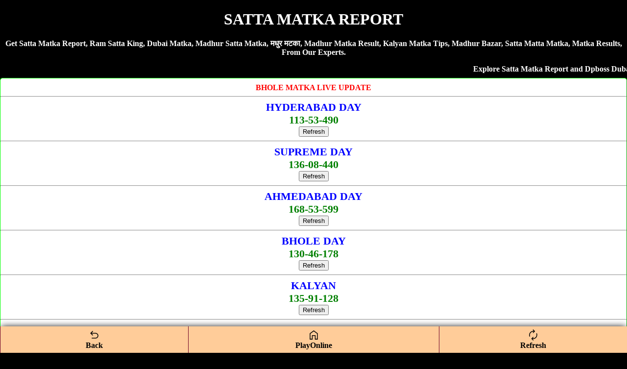

--- FILE ---
content_type: text/html; charset=UTF-8
request_url: https://ramsattaking.com/sattamatkareport/
body_size: 10438
content:
<!DOCTYPE html>
<html lang="en">
<head>
<title>SATTA MATKA REPORT SATTA MATKA MADHUR MATKA DPBOSS SATTA KING Ram Satta King</title>
<meta name="description" content="Get Fastest satta matka report, Ram Satta King, Satta Matka, Dubai Matka, Madhur Matka , Madhur Bazar, Madhur Day, Satta Batta, Satta Matta Matka Tips.
" />
<meta http-equiv="Content-Type" content="text/html; charset=utf-8" />
<meta name="viewport" content="width=device-width" />
<meta name="google" content="notranslate">
<meta http-equiv="Content-Language" content="en">
<link rel="canonical" href="https://ramsattaking.com/sattamatkareport/" />
<meta name="robots" content="index, follow" />
<meta name="googlebot" content="index, follow" />
<meta name="bingbot" content="index, follow" />
<meta name="theme-color" content="#fff">
<style>
body{background-color:#000;color:#fff;font-weight:700;font-family:Georgia,serif;text-align:center;margin:auto}.back{background-color:#795548;color:#fff}.new1{background-color:#f5fffa;color:#000;font-weight:700;font-size:large;text-decoration:none;border-width:2px;border-color:red;border-style:inset;text-align:center;padding:5px}.new1 a{color:blue}.new{background-color:#f5fffa;color:#000;font-weight:700;font-size:25px;text-decoration:none;border-width:2px;border-color:red;border-style:inset;text-align:center;padding:5px}.new a{color:blue}.CHARTP{background-color:#fff;color:red;border-width:1px;border-color:red;border-style:groove;margin-top:5px;margin-bottom:5px;padding-top:10px;padding-bottom:10px;border-radius:5px}.CHARTP a{color:blue;text-decoration:none}.CHARTS{background-color:#fff;color:red;border-width:1px;border-color:lime;border-style:groove;margin-top:5px;margin-bottom:5px;padding-top:10px;padding-bottom:10px;border-radius:5px}.CHARTS a{color:red;text-decoration:none}.myOtherTable1{width:auto;background-color:#fff;border-collapse:collapse;color:#000;font-size:0;border-color:#000;border-style:inset;border-radius:10px;text-align:center;font-weight:700;font-style:bold;font-family:times new roman;font-size:large}.myOtherTable1 th{color:green;font-variant:small-caps;border-bottom:1px solid green;height:15px}.myOtherTable1 td{font-family:Georgia,Garamond,serif;border-bottom:1px solid #555;height:15px;font-style:bold}.CHART{border:1px;background-color:#fff;color:#000;font-weight:700;font-style:solid;border-style:groove;padding:5px;margin-top:5px;margin-bottom:5px;font-size:large;text-shadow:1px 1px gold;border-radius:10px}.CHART a{color:green;text-decoration:none}.footer{background-color:#ff0;color:#000;font-size:large;border-width:3px;border-color:blue;border-style:inset;font-weight:700;margin-top:5px;margin-bottom:5px;font-style:italic;padding-top:5px;padding-bottom:5px;padding-left:5px;padding-right:5px;text-shadow:1px 1px #fff}.result{background-color:#fff;color:#000;font-weight:700;font-size:large;text-shadow:1px 1px #bcbcbd}.result a{color:red;text-decoration:none}.HEADLINES{background-color:red;color:#fff;font-weight:700;font-style:italic;font-size:large;text-decoration:NONE;text-shadow:1px 1px blue}.ti{background-color:#a9264f;color:#fff;font-size:large;border-width:3px;border-style:inset;border-color:lime;font-weight:700;margin-top:3px;margin-bottom:3px;font-style:italic;padding-top:3px;padding-bottom:3px;padding-left:3px;padding-right:3px}.resultgame{background-color:skyblue;color:darkred;font-weight:700;font-size:large;text-shadow:1px 1px #bcbcbd}.resultgame a{color:red;text-decoration:none}.RESULTS{background-color:#fff;color:#f44336;border-width:1px;border-color:#9e9e9e;border-style:groove;font-weight:inherit;margin-top:5px;margin-bottom:5px;padding-top:10px;padding-bottom:10px;border-radius:5px}
.fixed-footer{padding:0;display:flex;position:fixed;bottom:0;left:0;width:100%;box-shadow:0 -2px 13px -3px #000}
.fixed-footer a{text-decoration:none; background-color:#fc9;display:flex;justify-content:center;align-items:center;color:#000;border-left:1px solid #6f0026;transition:all .3s;flex-direction:column;padding:5px 0 6px}
.fixed-footer a:hover{color:#000;background-color:#fc9;text-shadow:1px 1px 2px #333}
body{color:#fff; text-align:center;}
a{text-decoration:none;}
table {border-collapse: collapse; width: 100%; border:5px;}
.white {background-color: white; padding: 10px;}
.cyan {background-color: pink; padding: 10px;}
.green {background-color: green; padding: 10px;}
.yellow {background-color: yellow; padding: 10px; }
.pink {background-color: #ff14934a; padding: 10px;}
.button{ border: 2px solid #333; background-color: purple; color: #fff; padding: 3px 7px; border-radius: 8px 0; box-shadow: 0px 0px 1px #000000d6; font-size: 15px; margin: 2px 0 -1px; display: block; transition: all .3s; text-shadow: 1px 1px 2px #222; margin-top: 5px; font-weight:800;}

</style></head>
<body>
<h1>SATTA MATKA REPORT</h1>	
<p>Get Satta Matka Report, Ram Satta King, Dubai Matka, Madhur Satta Matka, मधुर मटका, Madhur Matka Result, Kalyan Matka Tips, Madhur Bazar, Satta Matta Matka, Matka Results, From Our Experts.</p>
<marquee>Explore Satta Matka Report and Dpboss Dubai Matka for the best Satta Matka, Ram Satta King, Dubai Matka, Madhur Matka, Madhur Bazar, Kalyan Matka, Matka Result, Satta, Matka experience. Get accurate results, live updates, and expert tips.</marquee>

<div class="CHARTS">

BHOLE MATKA LIVE UPDATE<br>  <hr>  <span style="font-size:22px; color:blue">HYDERABAD DAY</span><br>  <span style="font-size:22px; color:green">113-53-490 </span><br><button onclick="window.location.reload()">Refresh</button>  <hr>  <span style="font-size:22px; color:blue">SUPREME DAY</span><br>  <span style="font-size:22px; color:green">136-08-440 </span><br><button onclick="window.location.reload()">Refresh</button>  <hr>  <span style="font-size:22px; color:blue">AHMEDABAD DAY</span><br>  <span style="font-size:22px; color:green">168-53-599 </span><br><button onclick="window.location.reload()">Refresh</button>  <hr>  <span style="font-size:22px; color:blue">BHOLE DAY</span><br>  <span style="font-size:22px; color:green">130-46-178 </span><br><button onclick="window.location.reload()">Refresh</button>  <hr>  <span style="font-size:22px; color:blue">KALYAN</span><br>  <span style="font-size:22px; color:green">135-91-128 </span><br><button onclick="window.location.reload()">Refresh</button>  <hr>  <span style="font-size:22px; color:blue">BAJRANG DAY</span><br>  <span style="font-size:22px; color:green">680-46-367 </span><br><button onclick="window.location.reload()">Refresh</button>  <hr>  <span style="font-size:22px; color:blue">KASHMIR DAY</span><br>  <span style="font-size:22px; color:green">135-96-123 </span><br><button onclick="window.location.reload()">Refresh</button>  <hr>  <span style="font-size:22px; color:blue">CHENNAI EXPRESS NIGHT</span><br>  <span style="font-size:22px; color:green">255-2 </span><br><button onclick="window.location.reload()">Refresh</button>  <hr>  <span style="font-size:22px; color:blue">BHOOTNATH NIGHT</span><br>  <span style="font-size:22px; color:green">250-7 </span><br><button onclick="window.location.reload()">Refresh</button>  <hr>  <span style="font-size:22px; color:blue">YAMUNA EXPRESS NIGHT</span><br>  <span style="font-size:22px; color:green">570-2 </span><br><button onclick="window.location.reload()">Refresh</button>  <hr>  <span style="font-size:22px; color:blue">SHANKAR NIGHT</span><br>  <span style="font-size:22px; color:green">139-3 </span><br><button onclick="window.location.reload()">Refresh</button>  <hr>  <span style="font-size:22px; color:blue">SRIDEVI NIGHT</span><br>  <span style="font-size:22px; color:green">134-8 </span><br><button onclick="window.location.reload()">Refresh</button>  <hr>  <span style="font-size:22px; color:blue">KALI NIGHT</span><br>  <span style="font-size:22px; color:green">689-3 </span><br><button onclick="window.location.reload()">Refresh</button>  <hr>  <span style="font-size:22px; color:blue">ALIGARH NIGHT</span><br>  <span style="font-size:22px; color:green">345-2 </span><br><button onclick="window.location.reload()">Refresh</button>  <hr>  <span style="font-size:22px; color:blue">SOLAPUR NIGHT</span><br>  <span style="font-size:22px; color:green">169-6 </span><br><button onclick="window.location.reload()">Refresh</button>  <hr>  <span style="font-size:22px; color:blue">KOTA BAZAR</span><br>  <span style="font-size:22px; color:green">499-27-269 </span><br><button onclick="window.location.reload()">Refresh</button>  <hr><font size="3">अगर आप खुदका मटका बाजार चलते है तो अपना रिजल्ट साईट पर अपडेट करवाने के लिए कॉल करे-<a href="tel:09302407193"><h3>Anwar Bhai- 09302407193</h3></a></font>  <a href="https://bholematka.in/">MUMABI V.I.P GAME CLICK HERE<br><button>CLICK HERE</button></a>  </div>
   
   <div class="CHART">
टाइम बाजार, राजधानी डे/नाइट, कल्याण, कल्याण नाइट, मैंन बाजार, मधुर डे/नाईट, मिलन डे/नाईट<br>
<span style="color:blue">डेली 2 ओपन, 2 क्लोज, 4 जोड़ी और 4 पत्ती के साथ</span><br>
गेम लेने के लिए कॉल करे-<br>
<a href="tel:09302407193"><span style="color:blue;">Anwar Bhai- 09302407193</span></a><br><br>Adwance Fess- RS.15000/- Per Game<br> <br>
<a href="https://bholematka.in/">MUMABI V.I.P GAME CLICK HERE<br><button>CLICK HERE</button></a></div>

<div style="background-color:lightblue; border-radius:5px; padding-top:10px; padding-bottom:10px;"><a href="https://bholematka.com" style="text-decoration:none;">BHOLEMATKA.COM<br><br>घर बैठे गेम खेल सकते है!<br><br>पिंक सिटी डे/नाईट, देसावर डे/नाईट, केरल डे/नाईट, श्री बालाजी डे/नाईट, देसावर डे/नाईट, सोलापुर डे/नाईट, गाजियाबाद डे/नाईट, फरीदाबाद डे/नाईट, लाहौर डे/नाईट<br><br><span style="color:red;">गली डे/नाईट, मारुति डे/नाईट, स्टार मुंबई डे/नाईट, अलीगढ़ डे/नाईट, कामधेनु डे/नाईट, जम्मू डे/नाईट, कश्मीर डे/नाईट</span><br><br>गेम खेलेंने के लिए नीचे दीये नंबर पर संपर्क करे!<br><br><big>To Play Online Click Here</big>
</a><hr><a href="tel:09302407193"><h3>Anwar Bhai- 09302407193</h3></a></div>

   <table class="CHARTS" cellpadding="5" border="1" width="100%" style="background-color:#fc9; font-family:Georgia,serif;">
              <tr><th>BHOLE MATKA RESULT</th></tr>  <tr>  <td class="cyan">    <span style="font-size:22px; color:darkblue;">PINK CITY MORNING</span><br>  <a style="position: absolute; left:15px;" href="https://dubaimatka786.com/pink_city_morning_jodi_chart.php"><button class="button">Jodi</button></a> <span style="color:blue; font-size:23px;">569-07-377</span> <a style="position: absolute; right:15px;" href="https://dubaimatka786.com/pink_city_morning_panel_chart.php"><button class="button">Panel</button></a><br><span style="color:darkblue; font-size:14px;">(10:00 am - 11:00 am)</span><br>  <a href='https://bholematka.com/'><button class='button2'>Play Now</button></a></td></tr>  <tr>  <td class="white">    <span style="font-size:22px; color:darkblue;">MAHARAJ MORNING</span><br>  <a style="position: absolute; left:15px;" href="https://dubaimatka786.com/maharaj_morning_jodi_chart.php"><button class="button">Jodi</button></a> <span style="color:blue; font-size:23px;">259-66-358</span> <a style="position: absolute; right:15px;" href="https://dubaimatka786.com/maharaj_morning_panel_chart.php"><button class="button">Panel</button></a><br><span style="color:darkblue; font-size:14px;">(11:00 am - 12:00 pm)</span><br>  </td></tr>  <tr>  <td class="white">    <span style="font-size:22px; color:darkblue;">MADHUR MORNING</span><br>  <a style="position: absolute; left:15px;" href="https://dubaimatka786.com/madhur_morning_jodi_chart.php"><button class="button">Jodi</button></a> <span style="color:blue; font-size:23px;">290-11-588</span> <a style="position: absolute; right:15px;" href="https://dubaimatka786.com/madhur_morning_panel_chart.php"><button class="button">Panel</button></a><br><span style="color:darkblue; font-size:14px;">(11:35 am - 12:35 pm)</span><br>  </td></tr>  <tr>  <td class="white">    <span style="font-size:22px; color:darkblue;">MAHARANI MORNING</span><br>  <a style="position: absolute; left:15px;" href="https://dubaimatka786.com/maharani_morning_jodi_chart.php"><button class="button">Jodi</button></a> <span style="color:blue; font-size:23px;">457-66-330</span> <a style="position: absolute; right:15px;" href="https://dubaimatka786.com/maharani_morning_panel_chart.php"><button class="button">Panel</button></a><br><span style="color:darkblue; font-size:14px;">(11:00 am - 12:00 pm)</span><br>  </td></tr>  <tr>  <td class="yellow">    <span style="font-size:22px; color:darkblue;">DESAWAR MORNING</span><br>  <a style="position: absolute; left:15px;" href="https://dubaimatka786.com/desawar_morning_jodi_chart.php"><button class="button">Jodi</button></a> <span style="color:blue; font-size:23px;">290-11-588</span> <a style="position: absolute; right:15px;" href="https://dubaimatka786.com/desawar_morning_panel_chart.php"><button class="button">Panel</button></a><br><span style="color:darkblue; font-size:14px;">(12:35 pm - 01:35 pm)</span><br>  <a href='https://bholematka.com/'><button class='button2'>Play Now</button></a></td></tr>  <tr>  <td class="cyan">    <span style="font-size:22px; color:darkblue;">KERALA DAY</span><br>  <a style="position: absolute; left:15px;" href="https://dubaimatka786.com/kerala_day_jodi_chart.php"><button class="button">Jodi</button></a> <span style="color:blue; font-size:23px;">380-12-480</span> <a style="position: absolute; right:15px;" href="https://dubaimatka786.com/kerala_day_panel_chart.php"><button class="button">Panel</button></a><br><span style="color:darkblue; font-size:14px;">(10:10 am - 11:10 am)</span><br>  <a href='https://bholematka.com/'><button class='button2'>Play Now</button></a></td></tr>  <tr>  <td class="white">    <span style="font-size:22px; color:darkblue;">SHANKAR DAY</span><br>  <a style="position: absolute; left:15px;" href="https://dubaimatka786.com/shankar_day_jodi_chart.php"><button class="button">Jodi</button></a> <span style="color:blue; font-size:23px;">120-32-660</span> <a style="position: absolute; right:15px;" href="https://dubaimatka786.com/shankar_day_panel_chart.php"><button class="button">Panel</button></a><br><span style="color:darkblue; font-size:14px;">(11:35 am - 12:00 pm)</span><br>  </td></tr>  <tr>  <td class="white">    <span style="font-size:22px; color:darkblue;">SRIDEVI</span><br>  <a style="position: absolute; left:15px;" href="https://dubaimatka786.com/sridevi_jodi_chart.php"><button class="button">Jodi</button></a> <span style="color:blue; font-size:23px;">125-87-160</span> <a style="position: absolute; right:15px;" href="https://dubaimatka786.com/sridevi_panel_chart.php"><button class="button">Panel</button></a><br><span style="color:darkblue; font-size:14px;">(11:35 am - 12:35 pm)</span><br>  </td></tr>  <tr>  <td class="white">    <span style="font-size:22px; color:darkblue;">KALI DAY</span><br>  <a style="position: absolute; left:15px;" href="https://dubaimatka786.com/kali_day_jodi_chart.php"><button class="button">Jodi</button></a> <span style="color:blue; font-size:23px;">670-32-156</span> <a style="position: absolute; right:15px;" href="https://dubaimatka786.com/kali_day_panel_chart.php"><button class="button">Panel</button></a><br><span style="color:darkblue; font-size:14px;">(11:35 am - 12:00 pm)</span><br>  </td></tr>  <tr>  <td class="yellow">    <span style="font-size:22px; color:darkblue;">SHRI BALAJI DAY</span><br>  <a style="position: absolute; left:15px;" href="https://dubaimatka786.com/shri_balaji_day_jodi_chart.php"><button class="button">Jodi</button></a> <span style="color:blue; font-size:23px;">120-36-169</span> <a style="position: absolute; right:15px;" href="https://dubaimatka786.com/shri_balaji_day_panel_chart.php"><button class="button">Panel</button></a><br><span style="color:darkblue; font-size:14px;">(12:35 pm - 01:35 pm)</span><br>  <a href='https://bholematka.com/'><button class='button2'>Play Now</button></a></td></tr>  <tr>  <td class="cyan">    <span style="font-size:22px; color:darkblue;">GALI MORNING</span><br>  <a style="position: absolute; left:15px;" href="https://dubaimatka786.com/gali_morning_jodi_chart.php"><button class="button">Jodi</button></a> <span style="color:blue; font-size:23px;">679-23-256</span> <a style="position: absolute; right:15px;" href="https://dubaimatka786.com/gali_morning_panel_chart.php"><button class="button">Panel</button></a><br><span style="color:darkblue; font-size:14px;">(11:30 am-12:30 pm)</span><br>  <a href='https://bholematka.com/'><button class='button2'>Play Now</button></a></td></tr>  <tr>  <td class="white">    <span style="font-size:22px; color:darkblue;">SUBH LAXMI MORNING</span><br>  <a style="position: absolute; left:15px;" href="https://dubaimatka786.com/subh_laxmi_morning_jodi_chart.php"><button class="button">Jodi</button></a> <span style="color:blue; font-size:23px;">234-98-279</span> <a style="position: absolute; right:15px;" href="https://dubaimatka786.com/subh_laxmi_morning_panel_chart.php"><button class="button">Panel</button></a><br><span style="color:darkblue; font-size:14px;">(12:30pm-01:30 pm)</span><br>  </td></tr>  <tr>  <td class="white">    <span style="font-size:22px; color:darkblue;">TIME BAZAR</span><br>  <a style="position: absolute; left:15px;" href="https://dubaimatka786.com/time_bazar_jodi_chart.php"><button class="button">Jodi</button></a> <span style="color:blue; font-size:23px;">239-43-229</span> <a style="position: absolute; right:15px;" href="https://dubaimatka786.com/time_bazar_panel_chart.php"><button class="button">Panel</button></a><br><span style="color:darkblue; font-size:14px;">(01:00pm-02:00 pm)</span><br>  </td></tr>  <tr>  <td class="white">    <span style="font-size:22px; color:darkblue;">PATHAN MORNING</span><br>  <a style="position: absolute; left:15px;" href="https://dubaimatka786.com/pathan_morning_jodi_chart.php"><button class="button">Jodi</button></a> <span style="color:blue; font-size:23px;">478-98-477</span> <a style="position: absolute; right:15px;" href="https://dubaimatka786.com/pathan_morning_panel_chart.php"><button class="button">Panel</button></a><br><span style="color:darkblue; font-size:14px;">(12:30pm-01:30 pm)</span><br>  </td></tr>  <tr>  <td class="yellow">    <span style="font-size:22px; color:darkblue;">MARUTI MORNING</span><br>  <a style="position: absolute; left:15px;" href="https://dubaimatka786.com/maruti_morning_jodi_chart.php"><button class="button">Jodi</button></a> <span style="color:blue; font-size:23px;">239-43-229</span> <a style="position: absolute; right:15px;" href="https://dubaimatka786.com/maruti_morning_panel_chart.php"><button class="button">Panel</button></a><br><span style="color:darkblue; font-size:14px;">(01:45 pm -02:45 pm)</span><br>  <a href='https://bholematka.com/'><button class='button2'>Play Now</button></a></td></tr>  <tr>  <td class="cyan">    <span style="font-size:22px; color:darkblue;">PINK CITY DAY</span><br>  <a style="position: absolute; left:15px;" href="https://dubaimatka786.com/pink_city_day_jodi_chart.php"><button class="button">Jodi</button></a> <span style="color:blue; font-size:23px;">556-69-379</span> <a style="position: absolute; right:15px;" href="https://dubaimatka786.com/pink_city_day_panel_chart.php"><button class="button">Panel</button></a><br><span style="color:darkblue; font-size:14px;">(12:00 pm - 01:00 pm)</span><br>  <a href='https://bholematka.com/'><button class='button2'>Play Now</button></a></td></tr>  <tr>  <td class="white">    <span style="font-size:22px; color:darkblue;">MAHARAJ DAY</span><br>  <a style="position: absolute; left:15px;" href="https://dubaimatka786.com/maharaj_day_jodi_chart.php"><button class="button">Jodi</button></a> <span style="color:blue; font-size:23px;">333-95-357</span> <a style="position: absolute; right:15px;" href="https://dubaimatka786.com/maharaj_day_panel_chart.php"><button class="button">Panel</button></a><br><span style="color:darkblue; font-size:14px;">(01:15 pm - 02:15 pm)</span><br>  </td></tr>  <tr>  <td class="white">    <span style="font-size:22px; color:darkblue;">MADHUR DAY</span><br>  <a style="position: absolute; left:15px;" href="https://dubaimatka786.com/madhur_day_jodi_chart.php"><button class="button">Jodi</button></a> <span style="color:blue; font-size:23px;">338-40-370</span> <a style="position: absolute; right:15px;" href="https://dubaimatka786.com/madhur_day_panel_chart.php"><button class="button">Panel</button></a><br><span style="color:darkblue; font-size:14px;">(01:30 pm - 02:30 pm)</span><br>  </td></tr>  <tr>  <td class="white">    <span style="font-size:22px; color:darkblue;">MAHARANI DAY</span><br>  <a style="position: absolute; left:15px;" href="https://dubaimatka786.com/maharani_day_jodi_chart.php"><button class="button">Jodi</button></a> <span style="color:blue; font-size:23px;">388-95-258</span> <a style="position: absolute; right:15px;" href="https://dubaimatka786.com/maharani_day_panel_chart.php"><button class="button">Panel</button></a><br><span style="color:darkblue; font-size:14px;">(01:00 pm - 02:00 pm)</span><br>  </td></tr>  <tr>  <td class="yellow">    <span style="font-size:22px; color:darkblue;">DESAWAR DAY</span><br>  <a style="position: absolute; left:15px;" href="https://dubaimatka786.com/desawar_day_jodi_chart.php"><button class="button">Jodi</button></a> <span style="color:blue; font-size:23px;">338-40-370</span> <a style="position: absolute; right:15px;" href="https://dubaimatka786.com/desawar_day_panel_chart.php"><button class="button">Panel</button></a><br><span style="color:darkblue; font-size:14px;">(02:00pm - 03:00 pm)</span><br>  <a href='https://bholematka.com/'><button class='button2'>Play Now</button></a></td></tr>  <tr>  <td class="cyan">    <span style="font-size:22px; color:darkblue;">SOLAPUR DAY</span><br>  <a style="position: absolute; left:15px;" href="https://dubaimatka786.com/solapur_day_jodi_chart.php"><button class="button">Jodi</button></a> <span style="color:blue; font-size:23px;">137-15-267</span> <a style="position: absolute; right:15px;" href="https://dubaimatka786.com/solapur_day_panel_chart.php"><button class="button">Panel</button></a><br><span style="color:darkblue; font-size:14px;">(12:00pm - 01:00 pm)</span><br>  <a href='https://bholematka.com/'><button class='button2'>Play Now</button></a></td></tr>  <tr>  <td class="white">    <span style="font-size:22px; color:darkblue;">SHREE GANESH DAY</span><br>  <a style="position: absolute; left:15px;" href="https://dubaimatka786.com/shree_ganesh_day_jodi_chart.php"><button class="button">Jodi</button></a> <span style="color:blue; font-size:23px;">336-29-360</span> <a style="position: absolute; right:15px;" href="https://dubaimatka786.com/shree_ganesh_day_panel_chart.php"><button class="button">Panel</button></a><br><span style="color:darkblue; font-size:14px;">(01:00 pm-02:30 pm)</span><br>  </td></tr>  <tr>  <td class="white">    <span style="font-size:22px; color:darkblue;">TARA MUMBAI DAY</span><br>  <a style="position: absolute; left:15px;" href="https://dubaimatka786.com/tara_mumbai_day_jodi_chart.php"><button class="button">Jodi</button></a> <span style="color:blue; font-size:23px;">368-74-356</span> <a style="position: absolute; right:15px;" href="https://dubaimatka786.com/tara_mumbai_day_panel_chart.php"><button class="button">Panel</button></a><br><span style="color:darkblue; font-size:14px;">(01:30-pm-03:00-pm)</span><br>  </td></tr>  <tr>  <td class="white">    <span style="font-size:22px; color:darkblue;">MUMBAI INDIANS DAY</span><br>  <a style="position: absolute; left:15px;" href="https://dubaimatka786.com/mumbai_indians_day_jodi_chart.php"><button class="button">Jodi</button></a> <span style="color:blue; font-size:23px;">138-29-180</span> <a style="position: absolute; right:15px;" href="https://dubaimatka786.com/mumbai_indians_day_panel_chart.php"><button class="button">Panel</button></a><br><span style="color:darkblue; font-size:14px;">(01:00 pm-02:30 pm)</span><br>  </td></tr>  <tr>  <td class="yellow">    <span style="font-size:22px; color:darkblue;">GAZIABAD DAY</span><br>  <a style="position: absolute; left:15px;" href="https://dubaimatka786.com/gaziabad_day_jodi_chart.php"><button class="button">Jodi</button></a> <span style="color:blue; font-size:23px;">368-74-356</span> <a style="position: absolute; right:15px;" href="https://dubaimatka786.com/gaziabad_day_panel_chart.php"><button class="button">Panel</button></a><br><span style="color:darkblue; font-size:14px;">(02:30pm - 03:30pm)</span><br>  <a href='https://bholematka.com/'><button class='button2'>Play Now</button></a></td></tr>  <tr>  <td class="cyan">    <span style="font-size:22px; color:darkblue;">FARIDABAD DAY</span><br>  <a style="position: absolute; left:15px;" href="https://dubaimatka786.com/faridabad_day_jodi_chart.php"><button class="button">Jodi</button></a> <span style="color:blue; font-size:23px;">249-55-348</span> <a style="position: absolute; right:15px;" href="https://dubaimatka786.com/faridabad_day_panel_chart.php"><button class="button">Panel</button></a><br><span style="color:darkblue; font-size:14px;">(01:00 pm - 02:00 pm)</span><br>  <a href='https://bholematka.com/'><button class='button2'>Play Now</button></a></td></tr>  <tr>  <td class="white">    <span style="font-size:22px; color:darkblue;">CHENNAI EXPRESS DAY</span><br>  <a style="position: absolute; left:15px;" href="https://dubaimatka786.com/chennai_express_day_jodi_chart.php"><button class="button">Jodi</button></a> <span style="color:blue; font-size:23px;">256-30-370</span> <a style="position: absolute; right:15px;" href="https://dubaimatka786.com/chennai_express_day_panel_chart.php"><button class="button">Panel</button></a><br><span style="color:darkblue; font-size:14px;">(01:30 pm - 03:30 pm)</span><br>  </td></tr>  <tr>  <td class="white">    <span style="font-size:22px; color:darkblue;">BHOOTNATH DAY</span><br>  <a style="position: absolute; left:15px;" href="https://dubaimatka786.com/bhootnath_day_jodi_chart.php"><button class="button">Jodi</button></a> <span style="color:blue; font-size:23px;">567-85-780</span> <a style="position: absolute; right:15px;" href="https://dubaimatka786.com/bhootnath_day_panel_chart.php"><button class="button">Panel</button></a><br><span style="color:darkblue; font-size:14px;">(02:00 pm - 04:00 pm)</span><br>  </td></tr>  <tr>  <td class="white">    <span style="font-size:22px; color:darkblue;">YAMUNA EXPRESS DAY</span><br>  <a style="position: absolute; left:15px;" href="https://dubaimatka786.com/yamuna_express_day_jodi_chart.php"><button class="button">Jodi</button></a> <span style="color:blue; font-size:23px;">120-30-235</span> <a style="position: absolute; right:15px;" href="https://dubaimatka786.com/yamuna_express_day_panel_chart.php"><button class="button">Panel</button></a><br><span style="color:darkblue; font-size:14px;">(01:30 pm - 03:30 pm)</span><br>  </td></tr>  <tr>  <td class="yellow">    <span style="font-size:22px; color:darkblue;">LAHORE DAY</span><br>  <a style="position: absolute; left:15px;" href="https://dubaimatka786.com/lahore_day_jodi_chart.php"><button class="button">Jodi</button></a> <span style="color:blue; font-size:23px;">567-85-780</span> <a style="position: absolute; right:15px;" href="https://dubaimatka786.com/lahore_day_panel_chart.php"><button class="button">Panel</button></a><br><span style="color:darkblue; font-size:14px;">(04:10 pm - 05:10 pm)</span><br>  <a href='https://bholematka.com/'><button class='button2'>Play Now</button></a></td></tr>  <tr>  <td class="cyan">    <span style="font-size:22px; color:darkblue;">GALI DAY</span><br>  <a style="position: absolute; left:15px;" href="https://dubaimatka786.com/gali_day_jodi_chart.php"><button class="button">Jodi</button></a> <span style="color:blue; font-size:23px;">130-47-133</span> <a style="position: absolute; right:15px;" href="https://dubaimatka786.com/gali_day_panel_chart.php"><button class="button">Panel</button></a><br><span style="color:darkblue; font-size:14px;">(02:10 pm - 03:10 pm)</span><br>  <a href='https://bholematka.com/'><button class='button2'>Play Now</button></a></td></tr>  <tr>  <td class="white">    <span style="font-size:22px; color:darkblue;">SUBH LAXMI DAY</span><br>  <a style="position: absolute; left:15px;" href="https://dubaimatka786.com/subh_laxmi_day_jodi_chart.php"><button class="button">Jodi</button></a> <span style="color:blue; font-size:23px;">580-31-470</span> <a style="position: absolute; right:15px;" href="https://dubaimatka786.com/subh_laxmi_day_panel_chart.php"><button class="button">Panel</button></a><br><span style="color:darkblue; font-size:14px;">(02:30 pm - 04:30 pm)</span><br>  </td></tr>  <tr>  <td class="white">    <span style="font-size:22px; color:darkblue;">MILAN DAY</span><br>  <a style="position: absolute; left:15px;" href="https://dubaimatka786.com/milan_day_jodi_chart.php"><button class="button">Jodi</button></a> <span style="color:blue; font-size:23px;">800-86-240</span> <a style="position: absolute; right:15px;" href="https://dubaimatka786.com/milan_day_panel_chart.php"><button class="button">Panel</button></a><br><span style="color:darkblue; font-size:14px;">(03:00 pm -05:00 pm)</span><br>  </td></tr>  <tr>  <td class="white">    <span style="font-size:22px; color:darkblue;">PATHAN DAY</span><br>  <a style="position: absolute; left:15px;" href="https://dubaimatka786.com/pathan_day_jodi_chart.php"><button class="button">Jodi</button></a> <span style="color:blue; font-size:23px;">355-31-579</span> <a style="position: absolute; right:15px;" href="https://dubaimatka786.com/pathan_day_panel_chart.php"><button class="button">Panel</button></a><br><span style="color:darkblue; font-size:14px;">(02:30 pm - 04:30 pm)</span><br>  </td></tr>  <tr>  <td class="yellow">    <span style="font-size:22px; color:darkblue;">MARUTI DAY</span><br>  <a style="position: absolute; left:15px;" href="https://dubaimatka786.com/maruti_day_jodi_chart.php"><button class="button">Jodi</button></a> <span style="color:blue; font-size:23px;">800-86-240</span> <a style="position: absolute; right:15px;" href="https://dubaimatka786.com/maruti_day_panel_chart.php"><button class="button">Panel</button></a><br><span style="color:darkblue; font-size:14px;">(03:45 pm-05:45 pm)</span><br>  <a href='https://bholematka.com/'><button class='button2'>Play Now</button></a></td></tr>  <tr>  <td class="cyan">    <span style="font-size:22px; color:darkblue;">HOLI DAY</span><br>  <a style="position: absolute; left:15px;" href="https://dubaimatka786.com/holi_day_jodi_chart.php"><button class="button">Jodi</button></a> <span style="color:blue; font-size:23px;">135-93-337</span> <a style="position: absolute; right:15px;" href="https://dubaimatka786.com/holi_day_panel_chart.php"><button class="button">Panel</button></a><br><span style="color:darkblue; font-size:14px;">(02:00 pm - 03:00 pm)</span><br>  <a href='https://bholematka.com/'><button class='button2'>Play Now</button></a></td></tr>  <tr>  <td class="white">    <span style="font-size:22px; color:darkblue;">RAJ RATAN DAY</span><br>  <a style="position: absolute; left:15px;" href="https://dubaimatka786.com/raj_ratan_day_jodi_chart.php"><button class="button">Jodi</button></a> <span style="color:blue; font-size:23px;">258-53-355</span> <a style="position: absolute; right:15px;" href="https://dubaimatka786.com/raj_ratan_day_panel_chart.php"><button class="button">Panel</button></a><br><span style="color:darkblue; font-size:14px;">(02:30 pm-04:30 pm)</span><br>  </td></tr>  <tr>  <td class="white">    <span style="font-size:22px; color:darkblue;">RAJDHANI DAY</span><br>  <a style="position: absolute; left:15px;" href="https://dubaimatka786.com/rajdhani_day_jodi_chart.php"><button class="button">Jodi</button></a> <span style="color:blue; font-size:23px;">280-08-350</span> <a style="position: absolute; right:15px;" href="https://dubaimatka786.com/rajdhani_day_panel_chart.php"><button class="button">Panel</button></a><br><span style="color:darkblue; font-size:14px;">(03:00 pm -05:00 pm) </span><br>  </td></tr>  <tr>  <td class="white">    <span style="font-size:22px; color:darkblue;">RAJ LAXMI DAY</span><br>  <a style="position: absolute; left:15px;" href="https://dubaimatka786.com/raj_laxmi_day_jodi_chart.php"><button class="button">Jodi</button></a> <span style="color:blue; font-size:23px;">357-53-580</span> <a style="position: absolute; right:15px;" href="https://dubaimatka786.com/raj_laxmi_day_panel_chart.php"><button class="button">Panel</button></a><br><span style="color:darkblue; font-size:14px;">(02:30 pm-04:30 pm)</span><br>  </td></tr>  <tr>  <td class="yellow">    <span style="font-size:22px; color:darkblue;">STAR MUMBAI DAY</span><br>  <a style="position: absolute; left:15px;" href="https://dubaimatka786.com/star_mumbai_day_jodi_chart.php"><button class="button">Jodi</button></a> <span style="color:blue; font-size:23px;">280-08-350</span> <a style="position: absolute; right:15px;" href="https://dubaimatka786.com/star_mumbai_day_panel_chart.php"><button class="button">Panel</button></a><br><span style="color:darkblue; font-size:14px;">(03 :50 pm -05 :50 pm)</span><br>  <a href='https://bholematka.com/'><button class='button2'>Play Now</button></a></td></tr>  <tr>  <td class="cyan">    <span style="font-size:22px; color:darkblue;">ALIGARH DAY</span><br>  <a style="position: absolute; left:15px;" href="https://dubaimatka786.com/aligarh_day_jodi_chart.php"><button class="button">Jodi</button></a> <span style="color:blue; font-size:23px;">120-32-147</span> <a style="position: absolute; right:15px;" href="https://dubaimatka786.com/aligarh_day_panel_chart.php"><button class="button">Panel</button></a><br><span style="color:darkblue; font-size:14px;">(01:35 pm - 02:35 pm)</span><br>  <a href='https://bholematka.com/'><button class='button2'>Play Now</button></a></td></tr>  <tr>  <td class="white">    <span style="font-size:22px; color:darkblue;">HYDERABAD DAY</span><br>  <a style="position: absolute; left:15px;" href="https://dubaimatka786.com/hyderabad_day_jodi_chart.php"><button class="button">Jodi</button></a> <span style="color:blue; font-size:23px;">113-53-490</span> <a style="position: absolute; right:15px;" href="https://dubaimatka786.com/hyderabad_day_panel_chart.php"><button class="button">Panel</button></a><br><span style="color:darkblue; font-size:14px;">(03:00 pm - 05:00 pm) </span><br>  </td></tr>  <tr>  <td class="white">    <span style="font-size:22px; color:darkblue;">SUPREME DAY</span><br>  <a style="position: absolute; left:15px;" href="https://dubaimatka786.com/supreme_day_jodi_chart.php"><button class="button">Jodi</button></a> <span style="color:blue; font-size:23px;">136-08-440</span> <a style="position: absolute; right:15px;" href="https://dubaimatka786.com/supreme_day_panel_chart.php"><button class="button">Panel</button></a><br><span style="color:darkblue; font-size:14px;">(03:30 pm - 05:30 pm)</span><br>  </td></tr>  <tr>  <td class="white">    <span style="font-size:22px; color:darkblue;">AHMEDABAD DAY</span><br>  <a style="position: absolute; left:15px;" href="https://dubaimatka786.com/ahmedabad_day_jodi_chart.php"><button class="button">Jodi</button></a> <span style="color:blue; font-size:23px;">168-53-599</span> <a style="position: absolute; right:15px;" href="https://dubaimatka786.com/ahmedabad_day_panel_chart.php"><button class="button">Panel</button></a><br><span style="color:darkblue; font-size:14px;">(03:00pm - 05:00 pm)</span><br>  </td></tr>  <tr>  <td class="yellow">    <span style="font-size:22px; color:darkblue;">KAMDHENU DAY</span><br>  <a style="position: absolute; left:15px;" href="https://dubaimatka786.com/kamdhenu_day_jodi_chart.php"><button class="button">Jodi</button></a> <span style="color:blue; font-size:23px;">136-08-440</span> <a style="position: absolute; right:15px;" href="https://dubaimatka786.com/kamdhenu_day_panel_chart.php"><button class="button">Panel</button></a><br><span style="color:darkblue; font-size:14px;">(04:35 pm - 06:35 pm)</span><br>  <a href='https://bholematka.com/'><button class='button2'>Play Now</button></a></td></tr>  <tr>  <td class="cyan">    <span style="font-size:22px; color:darkblue;">JAMMU DAY</span><br>  <a style="position: absolute; left:15px;" href="https://dubaimatka786.com/jammu_day_jodi_chart.php"><button class="button">Jodi</button></a> <span style="color:blue; font-size:23px;">129-27-368</span> <a style="position: absolute; right:15px;" href="https://dubaimatka786.com/jammu_day_panel_chart.php"><button class="button">Panel</button></a><br><span style="color:darkblue; font-size:14px;">(03 :10 pm -04:10 pm)</span><br>  <a href='https://bholematka.com/'><button class='button2'>Play Now</button></a></td></tr>  <tr>  <td class="white">    <span style="font-size:22px; color:darkblue;">BHOLE DAY</span><br>  <a style="position: absolute; left:15px;" href="https://dubaimatka786.com/bhole_day_jodi_chart.php"><button class="button">Jodi</button></a> <span style="color:blue; font-size:23px;">130-46-178</span> <a style="position: absolute; right:15px;" href="https://dubaimatka786.com/bhole_day_panel_chart.php"><button class="button">Panel</button></a><br><span style="color:darkblue; font-size:14px;">(03:30 pm -05:30 pm)</span><br>  </td></tr>  <tr>  <td class="white">    <span style="font-size:22px; color:darkblue;">KALYAN</span><br>  <a style="position: absolute; left:15px;" href="https://dubaimatka786.com/kalyan_jodi_chart.php"><button class="button">Jodi</button></a> <span style="color:blue; font-size:23px;">135-91-128</span> <a style="position: absolute; right:15px;" href="https://dubaimatka786.com/kalyan_panel_chart.php"><button class="button">Panel</button></a><br><span style="color:darkblue; font-size:14px;">(03:50 pm -05:50 pm)</span><br>  </td></tr>  <tr>  <td class="white">    <span style="font-size:22px; color:darkblue;">BAJRANG DAY</span><br>  <a style="position: absolute; left:15px;" href="https://dubaimatka786.com/bajrang_day_jodi_chart.php"><button class="button">Jodi</button></a> <span style="color:blue; font-size:23px;">680-46-367</span> <a style="position: absolute; right:15px;" href="https://dubaimatka786.com/bajrang_day_panel_chart.php"><button class="button">Panel</button></a><br><span style="color:darkblue; font-size:14px;">(03:30 pm -05:30 pm)</span><br>  </td></tr>  <tr>  <td class="yellow">    <span style="font-size:22px; color:darkblue;">KASHMIR DAY</span><br>  <a style="position: absolute; left:15px;" href="https://dubaimatka786.com/kashmir_day_jodi_chart.php"><button class="button">Jodi</button></a> <span style="color:blue; font-size:23px;">135-96-123</span> <a style="position: absolute; right:15px;" href="https://dubaimatka786.com/kashmir_day_panel_chart.php"><button class="button">Panel</button></a><br><span style="color:darkblue; font-size:14px;">(05:20 pm - 07:20 pm)</span><br>  <a href='https://bholematka.com/'><button class='button2'>Play Now</button></a></td></tr>  <tr>  <td class="cyan">    <span style="font-size:22px; color:darkblue;">FARIDABAD NIGHT</span><br>  <a style="position: absolute; left:15px;" href="https://dubaimatka786.com/faridabad_night_jodi_chart.php"><button class="button">Jodi</button></a> <span style="color:blue; font-size:23px;">336-29-379</span> <a style="position: absolute; right:15px;" href="https://dubaimatka786.com/faridabad_night_panel_chart.php"><button class="button">Panel</button></a><br><span style="color:darkblue; font-size:14px;">(04:00 pm - 05:00 pm)</span><br>  <a href='https://bholematka.com/'><button class='button2'>Play Now</button></a></td></tr>  <tr>  <td class="white">    <span style="font-size:22px; color:darkblue;">CHENNAI EXPRESS NIGHT</span><br>  <a style="position: absolute; left:15px;" href="https://dubaimatka786.com/chennai_express_night_jodi_chart.php"><button class="button">Jodi</button></a> <span style="color:blue; font-size:23px;">255-2</span> <a style="position: absolute; right:15px;" href="https://dubaimatka786.com/chennai_express_night_panel_chart.php"><button class="button">Panel</button></a><br><span style="color:darkblue; font-size:14px;">( 05:30 pm - 08:30 pm)</span><br>  </td></tr>  <tr>  <td class="white">    <span style="font-size:22px; color:darkblue;">BHOOTNATH NIGHT</span><br>  <a style="position: absolute; left:15px;" href="https://dubaimatka786.com/bhootnath_night_jodi_chart.php"><button class="button">Jodi</button></a> <span style="color:blue; font-size:23px;">250-7</span> <a style="position: absolute; right:15px;" href="https://dubaimatka786.com/bhootnath_night_panel_chart.php"><button class="button">Panel</button></a><br><span style="color:darkblue; font-size:14px;">( 06:00 pm - 09:00 pm)</span><br>  </td></tr>  <tr>  <td class="white">    <span style="font-size:22px; color:darkblue;">YAMUNA EXPRESS NIGHT</span><br>  <a style="position: absolute; left:15px;" href="https://dubaimatka786.com/yamuna_express_night_jodi_chart.php"><button class="button">Jodi</button></a> <span style="color:blue; font-size:23px;">570-2</span> <a style="position: absolute; right:15px;" href="https://dubaimatka786.com/yamuna_express_night_panel_chart.php"><button class="button">Panel</button></a><br><span style="color:darkblue; font-size:14px;">( 05:30 pm - 08:30 pm)</span><br>  </td></tr>  <tr>  <td class="yellow">    <span style="font-size:22px; color:darkblue;">LAHORE NIGHT</span><br>  <a style="position: absolute; left:15px;" href="https://dubaimatka786.com/lahore_night_jodi_chart.php"><button class="button">Jodi</button></a> <span style="color:blue; font-size:23px;">336-29-379</span> <a style="position: absolute; right:15px;" href="https://dubaimatka786.com/lahore_night_panel_chart.php"><button class="button">Panel</button></a><br><span style="color:darkblue; font-size:14px;">(08:00 pm - 10:00 pm)</span><br>  <a href='https://bholematka.com/'><button class='button2'>Play Now</button></a></td></tr>  <tr>  <td class="cyan">    <span style="font-size:22px; color:darkblue;">KERLA NIGHT</span><br>  <a style="position: absolute; left:15px;" href="https://dubaimatka786.com/kerala_night_jodi_chart.php"><button class="button">Jodi</button></a> <span style="color:blue; font-size:23px;">233-82-237</span> <a style="position: absolute; right:15px;" href="https://dubaimatka786.com/kerala_night_panel_chart.php"><button class="button">Panel</button></a><br><span style="color:darkblue; font-size:14px;">(06:10 pm - 07:10 pm)</span><br>  <a href='https://bholematka.com/'><button class='button2'>Play Now</button></a></td></tr>  <tr>  <td class="white">    <span style="font-size:22px; color:darkblue;">SHANKAR NIGHT</span><br>  <a style="position: absolute; left:15px;" href="https://dubaimatka786.com/shankar_night_jodi_chart.php"><button class="button">Jodi</button></a> <span style="color:blue; font-size:23px;">139-3</span> <a style="position: absolute; right:15px;" href="https://dubaimatka786.com/shankar_night_panel_chart.php"><button class="button">Panel</button></a><br><span style="color:darkblue; font-size:14px;">(06:30 pm - 07:30 pm)</span><br>  </td></tr>  <tr>  <td class="white">    <span style="font-size:22px; color:darkblue;">SRIDEVI NIGHT</span><br>  <a style="position: absolute; left:15px;" href="https://dubaimatka786.com/sridevi_night_jodi_chart.php"><button class="button">Jodi</button></a> <span style="color:blue; font-size:23px;">134-8</span> <a style="position: absolute; right:15px;" href="https://dubaimatka786.com/sridevi_night_panel_chart.php"><button class="button">Panel</button></a><br><span style="color:darkblue; font-size:14px;">(07:00 pm - 08:00 pm)</span><br>  </td></tr>  <tr>  <td class="white">    <span style="font-size:22px; color:darkblue;">KALI NIGHT</span><br>  <a style="position: absolute; left:15px;" href="https://dubaimatka786.com/kali_night_jodi_chart.php"><button class="button">Jodi</button></a> <span style="color:blue; font-size:23px;">689-3</span> <a style="position: absolute; right:15px;" href="https://dubaimatka786.com/kali_night_panel_chart.php"><button class="button">Panel</button></a><br><span style="color:darkblue; font-size:14px;">(06:30 pm - 07:30 pm)</span><br>  </td></tr>  <tr>  <td class="yellow">    <span style="font-size:22px; color:darkblue;">SHRI BALJI NIGHT</span><br>  <a style="position: absolute; left:15px;" href="https://dubaimatka786.com/shri_balaji_night_jodi_chart.php"><button class="button">Jodi</button></a> <span style="color:blue; font-size:23px;">233-82-237</span> <a style="position: absolute; right:15px;" href="https://dubaimatka786.com/shri_balaji_night_panel_chart.php"><button class="button">Panel</button></a><br><span style="color:darkblue; font-size:14px;">(08:10 pm - 09:10 pm)</span><br>  <a href='https://bholematka.com/'><button class='button2'>Play Now</button></a></td></tr>  <tr>  <td class="cyan">    <span style="font-size:22px; color:darkblue;">PINK CITY NIGHT</span><br>  <a style="position: absolute; left:15px;" href="https://dubaimatka786.com/pink_city_night_jodi_chart.php"><button class="button">Jodi</button></a> <span style="color:blue; font-size:23px;">244-01-137</span> <a style="position: absolute; right:15px;" href="https://dubaimatka786.com/pink_city_night_panel_chart.php"><button class="button">Panel</button></a><br><span style="color:darkblue; font-size:14px;">(06:10 pm-07:10 pm)</span><br>  <a href='https://bholematka.com/'><button class='button2'>Play Now</button></a></td></tr>  <tr>  <td class="white">    <span style="font-size:22px; color:darkblue;">MAHARAJ NIGHT</span><br>  <a style="position: absolute; left:15px;" href="https://dubaimatka786.com/maharaj_night_jodi_chart.php"><button class="button">Jodi</button></a> <span style="color:blue; font-size:23px;">249-56-123</span> <a style="position: absolute; right:15px;" href="https://dubaimatka786.com/maharaj_night_panel_chart.php"><button class="button">Panel</button></a><br><span style="color:darkblue; font-size:14px;">(08:00 pm - 10:00pm) </span><br>  </td></tr>  <tr>  <td class="white">    <span style="font-size:22px; color:darkblue;">MADHUR NIGHT</span><br>  <a style="position: absolute; left:15px;" href="https://dubaimatka786.com/madhur_night_jodi_chart.php"><button class="button">Jodi</button></a> <span style="color:blue; font-size:23px;">244-01-137</span> <a style="position: absolute; right:15px;" href="https://dubaimatka786.com/madhur_night_panel_chart.php"><button class="button">Panel</button></a><br><span style="color:darkblue; font-size:14px;">(08:30 pm - 10:30 am)</span><br>  </td></tr>  <tr>  <td class="white">    <span style="font-size:22px; color:darkblue;">MAHARANI NIGHT</span><br>  <a style="position: absolute; left:15px;" href="https://dubaimatka786.com/maharani_night_jodi_chart.php"><button class="button">Jodi</button></a> <span style="color:blue; font-size:23px;">799-56-268</span> <a style="position: absolute; right:15px;" href="https://dubaimatka786.com/maharani_night_panel_chart.php"><button class="button">Panel</button></a><br><span style="color:darkblue; font-size:14px;">(08:00 pm - 10:00pm) </span><br>  </td></tr>  <tr>  <td class="yellow">    <span style="font-size:22px; color:darkblue;">DESAWAR NIGHT</span><br>  <a style="position: absolute; left:15px;" href="https://dubaimatka786.com/desawar_night_jodi_chart.php"><button class="button">Jodi</button></a> <span style="color:blue; font-size:23px;">244-01-137</span> <a style="position: absolute; right:15px;" href="https://dubaimatka786.com/desawar_night_panel_chart.php"><button class="button">Panel</button></a><br><span style="color:darkblue; font-size:14px;">(09:20 pm - 11:20 pm)</span><br>  <a href='https://bholematka.com/'><button class='button2'>Play Now</button></a></td></tr>  <tr>  <td class="cyan">    <span style="font-size:22px; color:darkblue;">ALIGARH NIGHT</span><br>  <a style="position: absolute; left:15px;" href="https://dubaimatka786.com/aligarh_night_jodi_chart.php"><button class="button">Jodi</button></a> <span style="color:blue; font-size:23px;">345-2</span> <a style="position: absolute; right:15px;" href="https://dubaimatka786.com/aligarh_night_panel_chart.php"><button class="button">Panel</button></a><br><span style="color:darkblue; font-size:14px;">(07:05 pm - 08:05 pm)</span><br>  <a href='https://bholematka.com/'><button class='button2'>Play Now</button></a></td></tr>  <tr>  <td class="white">    <span style="font-size:22px; color:darkblue;">HYDERABAD NIGHT</span><br>  <a style="position: absolute; left:15px;" href="https://dubaimatka786.com/hyderabad_night_jodi_chart.php"><button class="button">Jodi</button></a> <span style="color:blue; font-size:23px;">340-71-146</span> <a style="position: absolute; right:15px;" href="https://dubaimatka786.com/hyderabad_night_panel_chart.php"><button class="button">Panel</button></a><br><span style="color:darkblue; font-size:14px;">(08:25 pm - 10:25 pm)</span><br>  </td></tr>  <tr>  <td class="white">    <span style="font-size:22px; color:darkblue;">SUPREME NIGHT</span><br>  <a style="position: absolute; left:15px;" href="https://dubaimatka786.com/supreme_night_jodi_chart.php"><button class="button">Jodi</button></a> <span style="color:blue; font-size:23px;">345-26-114</span> <a style="position: absolute; right:15px;" href="https://dubaimatka786.com/supreme_night_panel_chart.php"><button class="button">Panel</button></a><br><span style="color:darkblue; font-size:14px;">(08:45 pm - 10:45 pm)</span><br>  </td></tr>  <tr>  <td class="white">    <span style="font-size:22px; color:darkblue;">AHMEDABAD NIGHT</span><br>  <a style="position: absolute; left:15px;" href="https://dubaimatka786.com/ahmedabad_night_jodi_chart.php"><button class="button">Jodi</button></a> <span style="color:blue; font-size:23px;">890-71-669</span> <a style="position: absolute; right:15px;" href="https://dubaimatka786.com/ahmedabad_night_panel_chart.php"><button class="button">Panel</button></a><br><span style="color:darkblue; font-size:14px;">(08:25 pm - 10:25 pm)</span><br>  </td></tr>  <tr>  <td class="yellow">    <span style="font-size:22px; color:darkblue;">KAMDHENU NIGHT</span><br>  <a style="position: absolute; left:15px;" href="https://dubaimatka786.com/kamdhenu_night_jodi_chart.php"><button class="button">Jodi</button></a> <span style="color:blue; font-size:23px;">345-26-114</span> <a style="position: absolute; right:15px;" href="https://dubaimatka786.com/kamdhenu_night_panel_chart.php"><button class="button">Panel</button></a><br><span style="color:darkblue; font-size:14px;">(09:45 pm - 11:45 pm)</span><br>  <a href='https://bholematka.com/'><button class='button2'>Play Now</button></a></td></tr>  <tr>  <td class="cyan">    <span style="font-size:22px; color:darkblue;">SOLAPUR NIGHT</span><br>  <a style="position: absolute; left:15px;" href="https://dubaimatka786.com/solapur_night_jodi_chart.php"><button class="button">Jodi</button></a> <span style="color:blue; font-size:23px;">169-6</span> <a style="position: absolute; right:15px;" href="https://dubaimatka786.com/solapur_night_panel_chart.php"><button class="button">Panel</button></a><br><span style="color:darkblue; font-size:14px;">(07:00 pm - 08:00 pm)</span><br>  <a href='https://bholematka.com/'><button class='button2'>Play Now</button></a></td></tr>  <tr>  <td class="white">    <span style="font-size:22px; color:darkblue;">SHREE GANESH NIGHT</span><br>  <a style="position: absolute; left:15px;" href="https://dubaimatka786.com/shree_ganesh_night_jodi_chart.php"><button class="button">Jodi</button></a> <span style="color:blue; font-size:23px;">146-14-239</span> <a style="position: absolute; right:15px;" href="https://dubaimatka786.com/shree_ganesh_night_panel_chart.php"><button class="button">Panel</button></a><br><span style="color:darkblue; font-size:14px;">(08:00 pm - 10:00 pm)</span><br>  </td></tr>  <tr>  <td class="white">    <span style="font-size:22px; color:darkblue;">TARA MUMBAI NIGHT</span><br>  <a style="position: absolute; left:15px;" href="https://dubaimatka786.com/tara_mumbai_night_jodi_chart.php"><button class="button">Jodi</button></a> <span style="color:blue; font-size:23px;">169-69-234</span> <a style="position: absolute; right:15px;" href="https://dubaimatka786.com/tara_mumbai_night_panel_chart.php"><button class="button">Panel</button></a><br><span style="color:darkblue; font-size:14px;">(08:30 pm - 10:30 pm)</span><br>  </td></tr>  <tr>  <td class="white">    <span style="font-size:22px; color:darkblue;">MUMBAI INDIANS NIGHT</span><br>  <a style="position: absolute; left:15px;" href="https://dubaimatka786.com/mumbai_indians_night_jodi_chart.php"><button class="button">Jodi</button></a> <span style="color:blue; font-size:23px;">146-14-789</span> <a style="position: absolute; right:15px;" href="https://dubaimatka786.com/mumbai_indians_night_panel_chart.php"><button class="button">Panel</button></a><br><span style="color:darkblue; font-size:14px;">(08:30 pm - 10:30 pm)</span><br>  </td></tr>  <tr>  <td class="yellow">    <span style="font-size:22px; color:darkblue;">GAZIABAD NIGHT</span><br>  <a style="position: absolute; left:15px;" href="https://dubaimatka786.com/gaziabad_night_jodi_chart.php"><button class="button">Jodi</button></a> <span style="color:blue; font-size:23px;">169-69-234</span> <a style="position: absolute; right:15px;" href="https://dubaimatka786.com/gaziabad_night_panel_chart.php"><button class="button">Panel</button></a><br><span style="color:darkblue; font-size:14px;">(09:00 pm - 11:00 pm)</span><br>  <a href='https://bholematka.com/'><button class='button2'>Play Now</button></a></td></tr>  <tr>  <td class="cyan">    <span style="font-size:22px; color:darkblue;">GALI NIGHT</span><br>  <a style="position: absolute; left:15px;" href="https://dubaimatka786.com/gali_night_jodi_chart.php"><button class="button">Jodi</button></a> <span style="color:blue; font-size:23px;">446-43-490</span> <a style="position: absolute; right:15px;" href="https://dubaimatka786.com/gali_night_panel_chart.php"><button class="button">Panel</button></a><br><span style="color:darkblue; font-size:14px;">(08:10 pm - 09:10 pm)</span><br>  <a href='https://bholematka.com/'><button class='button2'>Play Now</button></a></td></tr>  <tr>  <td class="white">    <span style="font-size:22px; color:darkblue;">SUBH LAXMI NIGHT</span><br>  <a style="position: absolute; left:15px;" href="https://dubaimatka786.com/subh_laxmi_night_jodi_chart.php"><button class="button">Jodi</button></a> <span style="color:blue; font-size:23px;">123-61-344</span> <a style="position: absolute; right:15px;" href="https://dubaimatka786.com/subh_laxmi_night_panel_chart.php"><button class="button">Panel</button></a><br><span style="color:darkblue; font-size:14px;">(08:30 pm - 10:30 pm)</span><br>  </td></tr>  <tr>  <td class="white">    <span style="font-size:22px; color:darkblue;">MILAN NIGHT</span><br>  <a style="position: absolute; left:15px;" href="https://dubaimatka786.com/milan_night_jodi_chart.php"><button class="button">Jodi</button></a> <span style="color:blue; font-size:23px;">128-16-349</span> <a style="position: absolute; right:15px;" href="https://dubaimatka786.com/milan_night_panel_chart.php"><button class="button">Panel</button></a><br><span style="color:darkblue; font-size:14px;">(09:00 pm - 11:00 pm)</span><br>  </td></tr>  <tr>  <td class="white">    <span style="font-size:22px; color:darkblue;">PATHAN NIGHT</span><br>  <a style="position: absolute; left:15px;" href="https://dubaimatka786.com/pathan_night_jodi_chart.php"><button class="button">Jodi</button></a> <span style="color:blue; font-size:23px;">367-61-489</span> <a style="position: absolute; right:15px;" href="https://dubaimatka786.com/pathan_night_panel_chart.php"><button class="button">Panel</button></a><br><span style="color:darkblue; font-size:14px;">(08:30 pm - 10:30 pm)</span><br>  </td></tr>  <tr>  <td class="yellow">    <span style="font-size:22px; color:darkblue;">MARUTI NIGHT</span><br>  <a style="position: absolute; left:15px;" href="https://dubaimatka786.com/maruti_night_jodi_chart.php"><button class="button">Jodi</button></a> <span style="color:blue; font-size:23px;">128-16-349</span> <a style="position: absolute; right:15px;" href="https://dubaimatka786.com/maruti_night_panel_chart.php"><button class="button">Panel</button></a><br><span style="color:darkblue; font-size:14px;">(09:50 pm - 11:50 pm)</span><br>  <a href='https://bholematka.com/'><button class='button2'>Play Now</button></a></td></tr>  <tr>  <td class="cyan">    <span style="font-size:22px; color:darkblue;">HOLI NIGHT</span><br>  <a style="position: absolute; left:15px;" href="https://dubaimatka786.com/holi_night_jodi_chart.php"><button class="button">Jodi</button></a> <span style="color:blue; font-size:23px;">244-00-389</span> <a style="position: absolute; right:15px;" href="https://dubaimatka786.com/holi_night_panel_chart.php"><button class="button">Panel</button></a><br><span style="color:darkblue; font-size:14px;">(07:40 pm - 08:40 pm)</span><br>  <a href='https://bholematka.com/'><button class='button2'>Play Now</button></a></td></tr>  <tr>  <td class="white">    <span style="font-size:22px; color:darkblue;">RAJ RATAN NIGHT</span><br>  <a style="position: absolute; left:15px;" href="https://dubaimatka786.com/raj_ratan_night_jodi_chart.php"><button class="button">Jodi</button></a> <span style="color:blue; font-size:23px;">990-87-133</span> <a style="position: absolute; right:15px;" href="https://dubaimatka786.com/raj_ratan_night_panel_chart.php"><button class="button">Panel</button></a><br><span style="color:darkblue; font-size:14px;">(09:00 pm - 11:00 pm)</span><br>  </td></tr>  <tr>  <td class="white">    <span style="font-size:22px; color:darkblue;">RAJDHANI NIGHT</span><br>  <a style="position: absolute; left:15px;" href="https://dubaimatka786.com/rajdhani_night_jodi_chart.php"><button class="button">Jodi</button></a> <span style="color:blue; font-size:23px;">490-32-138</span> <a style="position: absolute; right:15px;" href="https://dubaimatka786.com/rajdhani_night_panel_chart.php"><button class="button">Panel</button></a><br><span style="color:darkblue; font-size:14px;">(09:25 pm - 11:25 pm)</span><br>  </td></tr>  <tr>  <td class="white">    <span style="font-size:22px; color:darkblue;">RAJ LAXMI NIGHT</span><br>  <a style="position: absolute; left:15px;" href="https://dubaimatka786.com/raj_laxmi_night_jodi_chart.php"><button class="button">Jodi</button></a> <span style="color:blue; font-size:23px;">459-87-368</span> <a style="position: absolute; right:15px;" href="https://dubaimatka786.com/raj_laxmi_night_panel_chart.php"><button class="button">Panel</button></a><br><span style="color:darkblue; font-size:14px;">(09:00 pm - 11:00 pm)</span><br>  </td></tr>  <tr>  <td class="yellow">    <span style="font-size:22px; color:darkblue;">STAR MUMBAI NIGHT</span><br>  <a style="position: absolute; left:15px;" href="https://dubaimatka786.com/star_mumbai_night_jodi_chart.php"><button class="button">Jodi</button></a> <span style="color:blue; font-size:23px;">490-32-138</span> <a style="position: absolute; right:15px;" href="https://dubaimatka786.com/star_mumbai_night_panel_chart.php"><button class="button">Panel</button></a><br><span style="color:darkblue; font-size:14px;">(10:00 pm - 11:59 pm)</span><br>  <a href='https://bholematka.com/'><button class='button2'>Play Now</button></a></td></tr>  <tr>  <td class="cyan">    <span style="font-size:22px; color:darkblue;">JAMMU NIGHT</span><br>  <a style="position: absolute; left:15px;" href="https://dubaimatka786.com/jammu_night_jodi_chart.php"><button class="button">Jodi</button></a> <span style="color:blue; font-size:23px;">447-52-390</span> <a style="position: absolute; right:15px;" href="https://dubaimatka786.com/jammu_night_panel_chart.php"><button class="button">Panel</button></a><br><span style="color:darkblue; font-size:14px;">(07:40 pm - 08:40 pm)</span><br>  <a href='https://bholematka.com/'><button class='button2'>Play Now</button></a></td></tr>  <tr>  <td class="white">    <span style="font-size:22px; color:darkblue;">BHOLE NIGHT</span><br>  <a style="position: absolute; left:15px;" href="https://dubaimatka786.com/bhole_night_jodi_chart.php"><button class="button">Jodi</button></a> <span style="color:blue; font-size:23px;">226-04-455</span> <a style="position: absolute; right:15px;" href="https://dubaimatka786.com/bhole_night_panel_chart.php"><button class="button">Panel</button></a><br><span style="color:darkblue; font-size:14px;">(09:00 pm - 11:00 pm)</span><br>  </td></tr>  <tr>  <td class="white">    <span style="font-size:22px; color:darkblue;">KALYAN NIGHT</span><br>  <a style="position: absolute; left:15px;" href="https://dubaimatka786.com/kalyan_night_jodi_chart.php"><button class="button">Jodi</button></a> <span style="color:blue; font-size:23px;">267-59-450</span> <a style="position: absolute; right:15px;" href="https://dubaimatka786.com/kalyan_night_panel_chart.php"><button class="button">Panel</button></a><br><span style="color:darkblue; font-size:14px;">(09:15 pm - 11:30 pm)</span><br>  </td></tr>  <tr>  <td class="white">    <span style="font-size:22px; color:darkblue;">BAJRANG NIGHT</span><br>  <a style="position: absolute; left:15px;" href="https://dubaimatka786.com/bajrang_night_jodi_chart.php"><button class="button">Jodi</button></a> <span style="color:blue; font-size:23px;">127-04-590</span> <a style="position: absolute; right:15px;" href="https://dubaimatka786.com/bajrang_night_panel_chart.php"><button class="button">Panel</button></a><br><span style="color:darkblue; font-size:14px;">(09:00 pm - 11:00 pm)</span><br>  </td></tr>  <tr>  <td class="yellow">    <span style="font-size:22px; color:darkblue;">KASHMIR NIGHT</span><br>  <a style="position: absolute; left:15px;" href="https://dubaimatka786.com/kashmir_night_jodi_chart.php"><button class="button">Jodi</button></a> <span style="color:blue; font-size:23px;">267-59-450</span> <a style="position: absolute; right:15px;" href="https://dubaimatka786.com/kashmir_night_panel_chart.php"><button class="button">Panel</button></a><br><span style="color:darkblue; font-size:14px;">(10:15 pm - 11:59 pm)</span><br>  <a href='https://bholematka.com/'><button class='button2'>Play Now</button></a></td></tr>  <tr>  <td class="cyan">    <span style="font-size:22px; color:darkblue;">DK MUMBAI</span><br>  <a style="position: absolute; left:15px;" href="https://dubaimatka786.com/dk_mumbai_jodi_chart.php"><button class="button">Jodi</button></a> <span style="color:blue; font-size:23px;">133-72-499</span> <a style="position: absolute; right:15px;" href="https://dubaimatka786.com/dk_mumbai_panel_chart.php"><button class="button">Panel</button></a><br><span style="color:darkblue; font-size:14px;">(08:00 pm - 09:00 pm)</span><br>  <a href='https://bholematka.com/'><button class='button2'>Play Now</button></a></td></tr>  <tr>  <td class="white">    <span style="font-size:22px; color:darkblue;">NASHIK GOLD</span><br>  <a style="position: absolute; left:15px;" href="https://dubaimatka786.com/nashik_gold_jodi_chart.php"><button class="button">Jodi</button></a> <span style="color:blue; font-size:23px;">246-24-248</span> <a style="position: absolute; right:15px;" href="https://dubaimatka786.com/nashik_gold_panel_chart.php"><button class="button">Panel</button></a><br><span style="color:darkblue; font-size:14px;">(09:00 pm - 11:30 pm)</span><br>  </td></tr>  <tr>  <td class="white">    <span style="font-size:22px; color:darkblue;">MAIN BAZAR</span><br>  <a style="position: absolute; left:15px;" href="https://dubaimatka786.com/main_bazar_jodi_chart.php"><button class="button">Jodi</button></a> <span style="color:blue; font-size:23px;">269-79-289</span> <a style="position: absolute; right:15px;" href="https://dubaimatka786.com/main_bazar_panel_chart.php"><button class="button">Panel</button></a><br><span style="color:darkblue; font-size:14px;">(09:30 pm - 11:59 pm)</span><br>  </td></tr>  <tr>  <td class="white">    <span style="font-size:22px; color:darkblue;">OLD MUMBAI</span><br>  <a style="position: absolute; left:15px;" href="https://dubaimatka786.com/old_mumbai_jodi_chart.php"><button class="button">Jodi</button></a> <span style="color:blue; font-size:23px;">147-24-347</span> <a style="position: absolute; right:15px;" href="https://dubaimatka786.com/old_mumbai_panel_chart.php"><button class="button">Panel</button></a><br><span style="color:darkblue; font-size:14px;">(09:00 pm - 11:30 pm)</span><br>  </td></tr>  <tr>  <td class="yellow">    <span style="font-size:22px; color:darkblue;">KOTA BAZAR</span><br>  <a style="position: absolute; left:15px;" href="https://dubaimatka786.com/kota_bazar_jodi_chart.php"><button class="button">Jodi</button></a> <span style="color:blue; font-size:23px;">499-27-269</span> <a style="position: absolute; right:15px;" href="https://dubaimatka786.com/kota_bazar_panel_chart.php"><button class="button">Panel</button></a><br><span style="color:darkblue; font-size:14px;">(09:00 pm - 11:00 pm)</span><br>  <a href='https://bholematka.com/'><button class='button2'>Play Now</button></a></td></tr>  </table>

<div style="font-size:small; color:#fff;">
 <a href="https://keralamatka.bholematka.in">kerala matka</a>, 
<a href="https://shankarmatka.bholematka.in">shankar matka</a>, 
<a href="https://sridevimatka.bholematka.in">sridevi matka</a>, 
<a href="https://kalimatka.bholematka.in">kali matka</a>, 
<a href="https://shribalajimatka.bholematka.in">shribalaji matka</a>, 
<a href="https://galimatka.bholematka.in">gali matka</a>, 
<a href="https://subhlaxmimatka.bholematka.in">subhlaxmi matka</a>, 
<a href="https://timematka.bholematka.in">time matka</a>, 
<a href="https://pathanmatka.bholematka.in">pathan matka</a>, 
<a href="https://marutimatka.bholematka.in">maruti matka</a>, 
<a href="https://maharajmatka.bholematka.in">maharaj matka</a>, 
<a href="https://madhurmatka.bholematka.in">madhur matka</a>, 
<a href="https://maharanimatka.bholematka.in">maharani matka</a>, 
<a href="https://desawarmatka.bholematka.in">desawar matka</a>, 
<a href="https://solapurmatka.bholematka.in">solapur matka</a>, 
<a href="https://shreeganeshmatka.bholematka.in">shreeganesh matka</a>, 
<a href="https://taramumbaimatka.bholematka.in">taramumbai matka</a>, 
<a href="https://mumbaiindiansmatka.bholematka.in">mumbaiindians matka</a>, 
<a href="https://gaziabadmatka.bholematka.in">gaziabad matka</a>, 
<a href="https://faridabadmatka.bholematka.in">faridabad matka</a>, 
<a href="https://chennaiexpressmatka.bholematka.in">chennaiexpress matka</a>, 
<a href="https://bhootnathmatka.bholematka.in">bhootnath matka</a>, 
<a href="https://yamunaexpressmatka.bholematka.in">yamunaexpress matka</a>, 
<a href="https://lahorematka.bholematka.in">lahore matka</a>, 
<a href="https://milanmatka.bholematka.in">milan matka</a>, 
<a href="https://holimatka.bholematka.in">holi matka</a>, 
<a href="https://rajratanmatka.bholematka.in">rajratan matka</a>, 
<a href="https://rajdhanimatka.bholematka.in">rajdhani matka</a>, 
<a href="https://rajlaxmimatka.bholematka.in">rajlaxmi matka</a>, 
<a href="https://starmumbaimatka.bholematka.in">starmumbai matka</a>, 
<a href="https://aligarhmatka.bholematka.in">aligarh matka</a>, 
<a href="https://hyderabadmatka.bholematka.in">hyderabad matka</a>, 
<a href="https://supremematka.bholematka.in">supreme matka</a>, 
<a href="https://ahmedabadmatka.bholematka.in">ahmedabad matka</a>, 
<a href="https://kamdhenumatka.bholematka.in">kamdhenu matka</a>, 
<a href="https://jammumatka.bholematka.in">jammu matka</a>, 
<a href="https://bholematka.bholematka.in">bhole matka</a>, 
<a href="https://kalyanmatka.bholematka.in">kalyan matka</a>, 
<a href="https://bajrangmatka.bholematka.in">bajrang matka</a>, 
<a href="https://kashmirmatka.bholematka.in">kashmir matka</a>, 
<a href="https://dkmumbaimatka.bholematka.in">dkmumbai matka</a>, 
<a href="https://nashikgoldmatka.bholematka.in">nashikgold matka</a>, 
<a href="https://mainbazarmatka.bholematka.in">mainbazar matka</a>, 
<a href="https://oldmumbaimatka.bholematka.in">oldmumbai matka</a>, 
<a href="https://kotabazarmatka.bholematka.in">kotabazar matka</a>, 
<a href="https://keralasattamatka.bholematka.in">kerala satta matka</a>, 
<a href="https://shankarsattamatka.bholematka.in">shankar satta matka</a>, 
<a href="https://sridevisattamatka.bholematka.in">sridevi satta matka</a>, 
<a href="https://kalisattamatka.bholematka.in">kali satta matka</a>, 
<a href="https://shribalajisattamatka.bholematka.in">shribalaji satta matka</a>, 
<a href="https://galisattamatka.bholematka.in">gali satta matka</a>, 
<a href="https://subhlaxmisattamatka.bholematka.in">subhlaxmi satta matka</a>, 
<a href="https://timesattamatka.bholematka.in">time satta matka</a>, 
<a href="https://pathansattamatka.bholematka.in">pathan satta matka</a>, 
<a href="https://marutisattamatka.bholematka.in">maruti satta matka</a>, 
<a href="https://maharajsattamatka.bholematka.in">maharaj satta matka</a>, 
<a href="https://madhursattamatka.bholematka.in">madhur satta matka</a>, 
<a href="https://maharanisattamatka.bholematka.in">maharani satta matka</a>, 
<a href="https://desawarsattamatka.bholematka.in">desawar satta matka</a>, 
<a href="https://solapursattamatka.bholematka.in">solapur satta matka</a>, 
<a href="https://shreeganeshsattamatka.bholematka.in">shreeganesh satta matka</a>, 
<a href="https://taramumbaisattamatka.bholematka.in">taramumbai satta matka</a>, 
<a href="https://mumbaiindianssattamatka.bholematka.in">mumbaiindians satta matka</a>, 
<a href="https://gaziabadsattamatka.bholematka.in">gaziabad satta matka</a>, 
<a href="https://faridabadsattamatka.bholematka.in">faridabad satta matka</a>, 
<a href="https://chennaiexpresssattamatka.bholematka.in">chennaiexpress satta matka</a>, 
<a href="https://bhootnathsattamatka.bholematka.in">bhootnath satta matka</a>, 
<a href="https://yamunaexpresssattamatka.bholematka.in">yamunaexpress satta matka</a>, 
<a href="https://lahoresattamatka.bholematka.in">lahore satta matka</a>, 
<a href="https://milansattamatka.bholematka.in">milan satta matka</a>, 
<a href="https://holisattamatka.bholematka.in">holi satta matka</a>, 
<a href="https://rajratansattamatka.bholematka.in">rajratan satta matka</a>, 
<a href="https://rajdhanisattamatka.bholematka.in">rajdhani satta matka</a>, 
<a href="https://rajlaxmisattamatka.bholematka.in">rajlaxmi satta matka</a>, 
<a href="https://starmumbaisattamatka.bholematka.in">starmumbai satta matka</a>, 
<a href="https://aligarhsattamatka.bholematka.in">aligarh satta matka</a>, 
<a href="https://hyderabadsattamatka.bholematka.in">hyderabad satta matka</a>, 
<a href="https://supremesattamatka.bholematka.in">supreme satta matka</a>, 
<a href="https://ahmedabadsattamatka.bholematka.in">ahmedabad satta matka</a>, 
<a href="https://kamdhenusattamatka.bholematka.in">kamdhenu satta matka</a>, 
<a href="https://jammusattamatka.bholematka.in">jammu satta matka</a>, 
<a href="https://bholesattamatka.bholematka.in">bhole satta matka</a>, 
<a href="https://kalyansattamatka.bholematka.in">kalyan satta matka</a>, 
<a href="https://bajrangsattamatka.bholematka.in">bajrang satta matka</a>, 
<a href="https://kashmirsattamatka.bholematka.in">kashmir satta matka</a>, 
<a href="https://dkmumbaisattamatka.bholematka.in">dkmumbai satta matka</a>, 
<a href="https://nashikgoldsattamatka.bholematka.in">nashikgold satta matka</a>, 
<a href="https://mainbazarsattamatka.bholematka.in">mainbazar satta matka</a>, 
<a href="https://oldmumbaisattamatka.bholematka.in">oldmumbai satta matka</a>, 
<a href="https://kotabazarsattamatka.bholematka.in">kotabazarsattamatka</a>, 
<a href="https://satta.bholematka.in">satta</a>, 
<a href="https://dubaisattaking.bholematka.in">dubai satta king</a>, 
<a href="https://dubaimatkaguessing.bholematka.in">dubai matka guessing</a>, 
<a href="https://dubaimatkaindia.bholematka.in">dubai matka india</a>, 
<a href="https://dubaimatka420.bholematka.in">dubai matka 420</a>, 
<a href="https://vipdubaimatka.bholematka.in">vip dubai matka</a>, 
<a href="https://dubaimatka143.bholematka.in">dubai matka 143</a>, 
<a href="https://dubaimatka786.bholematka.in">dubai matka 786</a>, 
<a href="https://kanpurmatkaguessing.bholematka.in">kanpur matka guessing</a>, 
<a href="https://matkaresult.bholematka.in">matka result</a>, 
<a href="https://dpbossmatka.bholematka.in">dpboss matka</a>, 
<a href="https://kalyansatta.bholematka.in">kalyan satta</a>, 
<a href="https://kalyanchart.bholematka.in">kalyan chart</a>, 
<a href="https://dpkanpurmatka.bholematka.in">dp kanpur matka</a>, 
</div>

<marquee>
<a href="https://ramsattaking.com/sunmatka">sun matka</a>, 
<a href="https://ramsattaking.com/jodhpurmatka">jodhpur matka</a>, 
<a href="https://ramsattaking.com/laxmimatka">laxmi matka</a>, 
<a href="https://ramsattaking.com/shimlamatka">shimla matka</a>, 
<a href="https://ramsattaking.com/milanmatka">milan matka</a>, 
<a href="https://ramsattaking.com/taramumbaimatka">tara mumbai matka</a>, 
<a href="https://ramsattaking.com/mumbairatanmatka">mumbai ratan matka</a>, 
<a href="https://ramsattaking.com/naseebmatka">naseeb matka</a>, 
<a href="https://ramsattaking.com/suratmatka">surat matka</a>, 
<a href="https://ramsattaking.com/chennaimatka">chennai matka</a>, 
<a href="https://ramsattaking.com/bhootnathmatka">bhootnath matka</a>, 
<a href="https://ramsattaking.com/dpbossmatkaresult">dpboss matka result</a>, 
<a href="https://ramsattaking.com/dhanshreematka">dhan shree matka</a>, 
<a href="https://ramsattaking.com/dubairatanmatka">dubai ratan matka</a>, 
<a href="https://ramsattaking.com/maharashtramatka">maharashtra matka</a>, 
<a href="https://ramsattaking.com/natrajmatka">natraj matka</a>, 
<a href="https://ramsattaking.com/dhanrajmatka">dhanraj matka</a>, 
<a href="https://ramsattaking.com/mumbaiworlimatka">mumbai worli matka</a>, 
<a href="https://ramsattaking.com/subhbazarmatka">subh bazar matka</a>, 
<a href="https://ramsattaking.com/dpbosssatta">dpboss satta</a>, 
<a href="https://ramsattaking.com/dpbossgame">dpboss game</a>, 
<a href="https://ramsattaking.com/dpbossresult">dpboss result</a>, 
<a href="https://ramsattaking.com/supremematka">supreme matka</a>, 
<a href="https://ramsattaking.com/dpbossmatka">dpboss matka</a>, 
<a href="https://ramsattaking.com/dhanlaxmimatka">dhanlaxmi matka</a>, 
<a href="https://ramsattaking.com/dhankubermatka">dhan kuber matka</a>, 
<a href="https://ramsattaking.com/kohinoormatka">kohinoor matka</a>, 
<a href="https://ramsattaking.com/dpboss">dpboss</a>, 
<a href="https://ramsattaking.com/sridevimatka">sridevi matka</a>, 
<a href="https://ramsattaking.com/nagmanimatka">nagmani matka</a>, 
<a href="https://ramsattaking.com/dubaimatka">dubai matka</a>, 
<a href="https://ramsattaking.com/goabazarmatka">goa bazar matka</a>, 
<a href="https://ramsattaking.com/rajasthanmatka">rajasthan matka</a>, 
<a href="https://ramsattaking.com/jokermatka">joker matka</a>, 
<a href="https://ramsattaking.com/shreelaxmimatka">shree laxmi matka</a>, 
<a href="https://ramsattaking.com/rajdhanimatka">rajdhani matka</a>, 
<a href="https://ramsattaking.com/timebazarmatka">time bazar matka</a>, 
<a href="https://ramsattaking.com/bangalmatka">bangal matka</a>, 
<a href="https://ramsattaking.com/mirzapurmatka">mirzapur matka</a>, 
<a href="https://ramsattaking.com/newworlimatka">new worli matka</a>, 
<a href="https://ramsattaking.com/dhanvarshamatka">dhanvarsha matka</a>, 
<a href="https://ramsattaking.com/badshahmatka">badshah matka</a>, 
<a href="https://ramsattaking.com/mahakalmatka">mahakal matka</a>, 
<a href="https://ramsattaking.com/dpbosssattaresult">dpboss satta result</a>, 
<a href="https://ramsattaking.com/kalyanmatka">kalyan matka</a>, 
<a href="https://ramsattaking.com/sunsattamatka">sun satta matka</a>, 
<a href="https://ramsattaking.com/jodhpursattamatka">jodhpur satta matka</a>, 
<a href="https://ramsattaking.com/laxmisattamatka">laxmi satta matka</a>, 
<a href="https://ramsattaking.com/laxmisatta">laxmi satta</a>, 
<a href="https://ramsattaking.com/sunsatta">sun satta</a>, 
<a href="https://ramsattaking.com/shimlasattamatka">shimla satta matka</a>, 
<a href="https://ramsattaking.com/shimlasatta">shimla satta</a>, 
<a href="https://ramsattaking.com/suratsattamatka">surat satta matka</a>, 
<a href="https://ramsattaking.com/suratsatta">surat satta</a>, 
<a href="https://ramsattaking.com/mumbairatansattamatka">mumbai ratan satta matka</a>, 
<a href="https://ramsattaking.com/mumbairatansatta">mumbai ratan satta</a>, 
<a href="https://ramsattaking.com/milansattamatka">milan satta matka</a>, 
<a href="https://ramsattaking.com/milansatta">milan satta</a>, 
<a href="https://ramsattaking.com/taramumbaisattamatka">tara mumbai satta matka</a>, 
<a href="https://ramsattaking.com/taramumbaisatta">tara mumbai satta</a>, 
<a href="https://ramsattaking.com/bhootnathsattamatka">bhootnath satta matka</a>, 
<a href="https://ramsattaking.com/bhootnathsatta">bhootnath satta</a>, 
<a href="https://ramsattaking.com/dhanrajsattamatka">dhanraj satta matka</a>, 
<a href="https://ramsattaking.com/dhanrajsatta">dhanraj satta</a>, 
<a href="https://ramsattaking.com/supremesattamatka">supreme satta matka</a>, 
<a href="https://ramsattaking.com/supremesatta">supreme satta</a>, 
<a href="https://ramsattaking.com/dpbosssattagame">dpboss satta game</a>, 
<a href="https://ramsattaking.com/subhbazarsattamatka">subh bazar satta matka</a>, 
<a href="https://ramsattaking.com/subhbazarsatta">subh bazar satta</a>, 
<a href="https://ramsattaking.com/dubairatansattamatka">dubai ratan satta matka</a>, 
<a href="https://ramsattaking.com/dubairatansatta">dubai ratan satta</a>, 
<a href="https://ramsattaking.com/dhankubersattamatka">dhan kubersatta matka</a>, 
<a href="https://ramsattaking.com/dhankubersatta">dhan kuber satta</a>, 
<a href="https://ramsattaking.com/dhanshreesattamatka">dhan shree satta matka</a>, 
<a href="https://ramsattaking.com/dhanshreesatta">dhan shree satta</a>, 
<a href="https://ramsattaking.com/goabazarsattamatka">goa bazar satta matka</a>, 
<a href="https://ramsattaking.com/goabazarsatta">goa bazar satta</a>, 
<a href="https://ramsattaking.com/sridevisattamatka">sridevi satta matka</a>, 
<a href="https://ramsattaking.com/kohinoorsattamatka">kohinoor satta matka</a>, 
<a href="https://ramsattaking.com/kohinoorsatta">kohinoor satta</a>, 
<a href="https://ramsattaking.com/dubaisattamatka">dubai satta matka</a>, 
<a href="https://ramsattaking.com/dubaisatta">dubai satta</a>, 
<a href="https://ramsattaking.com/rajasthansattamatka">rajasthan satta matka</a>, 
<a href="https://ramsattaking.com/rajasthansatta">rajasthan satta</a>, 
<a href="https://ramsattaking.com/dhanlaxmisattamatka">dhanlaxmisatta matka</a>, 
<a href="https://ramsattaking.com/dhanlaxmisatta">dhanlaxmi satta</a>, 
<a href="https://ramsattaking.com/nagmanisattamatka">nagmani satta matka</a>, 
<a href="https://ramsattaking.com/nagmanisatta">nagmani satta</a>, 
<a href="https://ramsattaking.com/natrajsattamatka">natraj satta matka</a>, 
<a href="https://ramsattaking.com/natrajsatta">natraj satta</a>, 
<a href="https://ramsattaking.com/mumbaiworlisattamatka">mumbai worlisatta matka</a>, 
<a href="https://ramsattaking.com/mumbaiworlisatta">mumbai worli satta</a>, 
<a href="https://ramsattaking.com/rajdhanisattamatka">rajdhani satta matka</a>, 
<a href="https://ramsattaking.com/rajdhanisatta">rajdhani satta</a>, 
<a href="https://ramsattaking.com/jokersattamatka">jokersatta matka</a>, 
<a href="https://ramsattaking.com/jokersatta">joker satta</a>, 
<a href="https://ramsattaking.com/naseebsattamatka">naseebsatta matka</a>, 
<a href="https://ramsattaking.com/naseebsatta">naseeb satta</a>, 
<a href="https://ramsattaking.com/kalyansattamatka">kalyansatta matka</a>, 
<a href="https://ramsattaking.com/kalyansatta">kalyan satta</a>, 
<a href="https://ramsattaking.com/mahakalsattamatka">mahakal satta matka</a>, 
<a href="https://ramsattaking.com/mahakalsatta">mahakal satta</a>, 
<a href="https://ramsattaking.com/badshahsattamatka">badshah satta matka</a>, 
<a href="https://ramsattaking.com/badshahsatta">badshah satta</a>, 
<a href="https://ramsattaking.com/maharashtrasattamatka">maharashtra satta matka</a>, 
<a href="https://ramsattaking.com/maharashtrasatta">maharashtra satta</a>, 
<a href="https://ramsattaking.com/chennaisattamatka">chennai satta matka</a>, 
<a href="https://ramsattaking.com/chennaisatta">chennai satta</a>, 
<a href="https://ramsattaking.com/shreelaxmisattamatka">shree laxmi satta matka</a>, 
<a href="https://ramsattaking.com/shreelaxmisatta">shree laxmi satta</a>, 
<a href="https://ramsattaking.com/timebazarsattamatka">time bazar satta matka</a>, 
<a href="https://ramsattaking.com/timebazarsatta">time bazar satta</a>, 
<a href="https://ramsattaking.com/bangalsattamatka">bangal satta matka</a>, 
<a href="https://ramsattaking.com/bangalsatta">bangal satta</a>, 
<a href="https://ramsattaking.com/mirzapursattamatka">mirzapur satta matka</a>, 
<a href="https://ramsattaking.com/mirzapursatta">mirzapur satta</a>, 
<a href="https://ramsattaking.com/newworlisattamatka">new worli satta matka</a>, 
<a href="https://ramsattaking.com/newworlisatta">new worli satta</a>, 
<a href="https://ramsattaking.com/dhanvarshasattamatka">dhanvarsha satta matka</a>, 
<a href="https://ramsattaking.com/dhanvarshasatta">dhanvarsha satta</a>, 
<a href="https://ramsattaking.com/madhurmorningsatta">madhur morning satta</a>, 
<a href="https://ramsattaking.com/madhurmorningsattamatka">madhur morning satta matka</a>, 
<a href="https://ramsattaking.com/kalyanmorningmatka">kalyan morning matka</a>, 
<a href="https://ramsattaking.com/kalyanmorningsatta">kalyan morning satta</a>, 
<a href="https://ramsattaking.com/kalyanbazarsatta">kalyan bazar satta</a>, 
<a href="https://ramsattaking.com/kalyanbazarmatka">kalyan bazar matka</a>, 
<a href="https://ramsattaking.com/supremebazarsatta">supreme bazar satta</a>, 
<a href="https://ramsattaking.com/supremebazarsattamatka">supreme bazar satta matka</a>, 
<a href="https://ramsattaking.com/akolamatka">akola matka</a>, 
<a href="https://ramsattaking.com/akolasatta">akola satta</a>, 
<a href="https://ramsattaking.com/madhursatta">madhur satta</a>, 
<a href="https://ramsattaking.com/madhurmatka">madhur matka</a>, 
<a href="https://ramsattaking.com/madhursattamatka">madhur satta matka</a>, 
<a href="https://ramsattaking.com/nepalmatka">nepal matka</a>, 
<a href="https://ramsattaking.com/nepalsatta">nepal satta</a>, 
<a href="https://ramsattaking.com/nepalsattamatka">nepal satta matka</a>, 
<a href="https://ramsattaking.com/nashikmatka">nashik matka</a>, 
<a href="https://ramsattaking.com/nashiksatta">nashik satta</a>, 
<a href="https://ramsattaking.com/nashiksattamatka">nashik satta matka</a>, 
<a href="https://ramsattaking.com/bikanermatka">bikaner matka</a>, 
<a href="https://ramsattaking.com/bikanersattamatka">bikaner satta matka</a>, 
<a href="https://ramsattaking.com/bikanersatta">bikaner satta</a>, 
<a href="https://ramsattaking.com/gwaliormatka">gwalior matka</a>, 
<a href="https://ramsattaking.com/gwaliorsatta">gwalior satta</a>, 
<a href="https://ramsattaking.com/gwaliorsattamatka">gwalior satta matka</a>, 
<a href="https://ramsattaking.com/bombaymatka">bombay matka</a>, 
<a href="https://ramsattaking.com/bombaysatta">bombay satta</a>, 
<a href="https://ramsattaking.com/bombaysattamatka">bombay satta matka</a>, 
<a href="https://ramsattaking.com/chambalmatka">chambal matka</a>, 
<a href="https://ramsattaking.com/chambalsatta">chambal satta</a>, 
<a href="https://ramsattaking.com/chambalsattamatka">chambal satta matka</a>, 
<a href="https://ramsattaking.com/citybazarsatta">city bazar satta</a>, 
<a href="https://ramsattaking.com/citybazarmatka">city bazar matka</a>, 
<a href="https://ramsattaking.com/citybazarsattamatka">city bazarsatta matka</a>, 
<a href="https://ramsattaking.com/kerlabazarmatka">kerla bazar matka</a>, 
<a href="https://ramsattaking.com/kurlamatka">kurla matka</a>, 
<a href="https://ramsattaking.com/kurlasattamatka">kurla satta matka</a>, 
<a href="https://ramsattaking.com/kurlasatta">kurla satta</a>, 
<a href="https://ramsattaking.com/manalimatka">manali matka</a>, 
<a href="https://ramsattaking.com/manalisatta">manali satta</a>, 
<a href="https://ramsattaking.com/manalisattamatka">manali satta matka</a>, 
<a href="https://ramsattaking.com/nashikbazarmatka">nashik bazar matka</a>, 
<a href="https://ramsattaking.com/nashikbazarsatta">nashik bazar satta</a>, 
<a href="https://ramsattaking.com/nashikbazarsattamatka">nashik bazarsatta matka</a>, 
<a href="https://ramsattaking.com/indiabazarsatta">india bazar satta</a>, 
<a href="https://ramsattaking.com/indiabazarsattamatka">india bazarsatta matka</a>, 
<a href="https://ramsattaking.com/indiabazarmatka">india bazar matka</a>, 
<a href="https://ramsattaking.com/andherisatta">andheri satta</a>, 
<a href="https://ramsattaking.com/andherimatka">andheri matka</a>, 
<a href="https://ramsattaking.com/andherisattamatka">andheri satta matka</a>, 
<a href="https://ramsattaking.com/manipurmatka">manipur matka</a>, 
<a href="https://ramsattaking.com/manipursatta">manipur satta</a>, 
<a href="https://ramsattaking.com/manipursattamatka">manipur satta matka</a>, 
<a href="https://ramsattaking.com/goasatta">goa satta</a>, 
<a href="https://ramsattaking.com/goamatka">goa matka</a>, 
<a href="https://ramsattaking.com/goasattamatka">goa satta matka</a>, 
<a href="https://ramsattaking.com/vimalmatka">vimal matka</a>, 
<a href="https://ramsattaking.com/vimalsattamatka">vimal satta matka</a>, 
<a href="https://ramsattaking.com/ratanmatka">ratan matka</a>, 
<a href="https://ramsattaking.com/ratansatta">ratan satta</a>, 
<a href="https://ramsattaking.com/ratansattamatka">ratan satta matka</a>, 
<a href="https://ramsattaking.com/ratansattaresult">ratan satta result</a>, 
<a href="https://ramsattaking.com/ratanmatkaresult">ratan matka result</a>, 
<a href="https://ramsattaking.com/kubersattamatka">kuber satta matka</a>, 
<a href="https://ramsattaking.com/kubermatka">kuber matka</a>, 
<a href="https://ramsattaking.com/kubersatta">kuber satta</a>, 
<a href="https://ramsattaking.com/amarmatka">amar matka</a>, 
<a href="https://ramsattaking.com/amarsattamatka">amar satta matka</a>, 
<a href="https://ramsattaking.com/amarsatta">amar satta</a>, 
<a href="https://ramsattaking.com/sattamatkano1">satta matka no1</a>, 
<a href="https://ramsattaking.com/matkaresult">matka result</a>, 
<a href="https://ramsattaking.com/matkaindia">matka india</a>, 
<a href="https://ramsattaking.com/matkaindian">matka indian</a>, 
<a href="https://ramsattaking.com/indiansattamatka">indian satta matka</a>, 
<a href="https://ramsattaking.com/indiansatta">indian satta</a>, 
<a href="https://ramsattaking.com/kurlasattaresult">kurla satta result</a>, 
<a href="https://ramsattaking.com/kurlamatkaresult">kurla matka result</a>, 
<a href="https://ramsattaking.com/kurlasattamatkaresult">kurla satta matka result</a>, 
<a href="https://ramsattaking.com/shivpurmatka">shivpur matka</a>, 
<a href="https://ramsattaking.com/shivpursattamatka">shivpur satta matka</a>, 
<a href="https://ramsattaking.com/shivpursatta">shivpur satta</a>, 
<a href="https://ramsattaking.com/shivpursattaresult">shivpur satta result</a>, 
<a href="https://ramsattaking.com/odishasatta">odisha satta</a>, 
<a href="https://ramsattaking.com/odishasattamatka">odisha satta matka</a>, 
<a href="https://ramsattaking.com/odishasattaresult">odisha satta result</a>, 
<a href="https://ramsattaking.com/odishamatkaresult">odisha matka result</a>, 
<a href="https://ramsattaking.com/raipursattamatka">raipur satta matka</a>, 
<a href="https://ramsattaking.com/raipurmatka">raipur matka</a>, 
<a href="https://ramsattaking.com/raipursatta">raipur satta</a>, 
<a href="https://ramsattaking.com/bangalmatkaresult">bangal matka result</a>, 
<a href="https://ramsattaking.com/bangalsattaresult">bangal satta result</a>, 
<a href="https://ramsattaking.com/dhanrajsattaresult">dhanraj satta result</a>, 
<a href="https://ramsattaking.com/dhanrajmatkaresult">dhanraj matka result</a>, 
<a href="https://ramsattaking.com/matkaplay">matka play</a>, 
<a href="https://ramsattaking.com/onlinematka">online matka</a>, 
<a href="https://ramsattaking.com/onlinesatta">online satta</a>, 
<a href="https://ramsattaking.com/onlinematkaresult">online matka result</a>, 
<a href="https://ramsattaking.com/onlinesattaresult">online satta result</a>, 
<a href="https://ramsattaking.com/livematka">live matka</a>, 
<a href="https://ramsattaking.com/sattaplay">satta play</a>, 
<a href="https://ramsattaking.com/onlinesattamatka">online satta matka</a>, 
<a href="https://ramsattaking.com/vipsatta">vip satta</a>, 
<a href="https://ramsattaking.com/vipmatka">vip matka</a>, 
<a href="https://ramsattaking.com/vipsattamatka">vip satta matka</a>, 
<a href="https://ramsattaking.com/vipsattaresult">vip satta result</a>, 
<a href="https://ramsattaking.com/pushpamatka">pushpa matka</a>, 
<a href="https://ramsattaking.com/goabazi">goa bazi</a>, 
<a href="https://ramsattaking.com/kolkatamatka">kolkata matka</a>, 
<a href="https://ramsattaking.com/kolkatasatta">kolkata satta</a>, 
<a href="https://ramsattaking.com/sattaboss">satta boss</a>, 
<a href="https://ramsattaking.com/matkaboss">matka boss</a>, 
<a href="https://ramsattaking.com/mpmatka">mp matka</a>, 
<a href="https://ramsattaking.com/dpmatka">dp matka</a>, 
<a href="https://ramsattaking.com/bombayfatafat">bombay fatafat</a>, 
<a href="https://ramsattaking.com/goakalyanmatka">goa kalyan matka</a>, 
<a href="https://ramsattaking.com/rolexmatka">rolex matka</a>, 
<a href="https://ramsattaking.com/sridevisatta">sridevi satta</a>, 
<a href="https://ramsattaking.com/sattaplayonline">satta play online</a>, 
<a href="https://ramsattaking.com/sattanews">satta news</a>, 
<a href="https://ramsattaking.com/sattamatkanews">satta matka news</a>, 
<a href="https://ramsattaking.com/sattamatkaratan">satta matka ratan</a>, 
<a href="https://ramsattaking.com/sattamatkaleak">satta matka leak</a>, 
<a href="https://ramsattaking.com/sattamatkareport">satta matka report</a>, 
<a href="https://ramsattaking.com/sattamaster">satta master</a>, 
<a href="https://ramsattaking.com/sattano1">satta no1</a>, 
<a href="https://ramsattaking.com/matkano1">matka no1</a>, 
<a href="https://ramsattaking.com/sattaresult">satta result</a>, 
<a href="https://ramsattaking.com/sattamatkaresult">satta matka result</a>, 
<a href="https://ramsattaking.com/jamunamatka">jamuna matka</a>, 
<a href="https://ramsattaking.com/punematka">pune matka</a>, 
<a href="https://ramsattaking.com/punamatka">puna matka</a>, 
<a href="https://ramsattaking.com/ranchimatka">ranchi matka</a>, 
<a href="https://ramsattaking.com/sanchimatka">sanchi matka</a>, 
<a href="https://ramsattaking.com/thanematka">thane matka</a>, 
<a href="https://ramsattaking.com/indorematka">indore matka</a>, 
<a href="https://ramsattaking.com/atmmatka">atm matka</a>, 
<a href="https://ramsattaking.com/akbarmatka">akbar matka</a>, 
<a href="https://ramsattaking.com/bandramatka">bandra matka</a>, 
<a href="https://ramsattaking.com/kingmatka">king matka</a>, 
<a href="https://ramsattaking.com/tansenmatka">tansen matka</a>, 
<a href="https://ramsattaking.com/kotamatka">kota matka</a>, 
<a href="https://ramsattaking.com/btmatka">bt matka</a>, 
<a href="https://ramsattaking.com/dolphinmatka">dolphin matka</a>, 
<a href="https://ramsattaking.com/dombivlimatka">dombivli matka</a>, 
<a href="https://ramsattaking.com/chandanmatka">chandan matka</a>, 
<a href="https://ramsattaking.com/kingfishermatka">kingfisher matka</a>, 
<a href="https://ramsattaking.com/banarasmatka">banaras matka</a>, 
<a href="https://ramsattaking.com/ratankhatrimatka">ratan khatri matka</a>, 
<a href="https://ramsattaking.com/kashmirmatka">kashmir matka</a>, 
<a href="https://ramsattaking.com/tajmatka">taj matka</a>, 
<a href="https://ramsattaking.com/noidamatka">noida matka</a>, 
<a href="https://ramsattaking.com/ommatka">om matka</a>, 
<a href="https://ramsattaking.com/goldenmatka">golden matka</a>, 
<a href="https://ramsattaking.com/royalmatka">royal matka</a>, 
<a href="https://ramsattaking.com/mahalaxmimatka">maha laxmi matka</a>, 
<a href="https://ramsattaking.com/gorakhpurmatka">gorakhpur matka</a>, 
<a href="https://ramsattaking.com/jaipurmatka">jaipur matka</a>, 
<a href="https://ramsattaking.com/jaipursatta">jaipur satta</a>, 
<a href="https://ramsattaking.com/rajkotmatka">rajkot matka</a>, 
<a href="https://ramsattaking.com/kashipurmatka">kashipur matka</a>, 
<a href="https://ramsattaking.com/gangamatka">ganga matka</a>, 
<a href="https://ramsattaking.com/jantamatka">janta matka</a>, 
<a href="https://ramsattaking.com/kanpurmatka">kanpur matka</a>, 
<a href="https://ramsattaking.com/kanpursatta">kanpur satta</a>, 
<a href="https://ramsattaking.com/kanpursattaresult">kanpur satta result</a>, 
<a href="https://ramsattaking.com/kanpurmatkaresult">kanpur matka result</a>, 
<a href="https://ramsattaking.com/agramatka">agra matka</a>, 
<a href="https://ramsattaking.com/patnamatka">patna matka</a>, 
<a href="https://ramsattaking.com/sangammatka">sangam matka</a>, 
<a href="https://ramsattaking.com/indiamatka">india matka</a>, 
<a href="https://ramsattaking.com/kolhapurmatka">kolhapur matka</a>, 
<a href="https://ramsattaking.com/nagpursatta">nagpur satta</a>, 
<a href="https://ramsattaking.com/nagpurmatka">nagpur matka</a>, 
<a href="https://ramsattaking.com/nagpursattamatka">nagpur satta matka</a>, 
<a href="https://ramsattaking.com/gujaratmatka">gujarat matka</a>, 
<a href="https://ramsattaking.com/gujaratsatta">gujarat satta</a>, 
<a href="https://ramsattaking.com/gujaratmatkaresult">gujarat matka result</a>, 
<a href="https://ramsattaking.com/gujaratsattaresult">gujarat satta result</a>, 
<a href="https://ramsattaking.com/rajmatka">raj matka</a>, 
<a href="https://ramsattaking.com/madhursattaresult">madhur satta result</a>, 
</marquee>
<div class="CHART">
टाइम बाजार, राजधानी डे/नाइट, कल्याण, कल्याण नाइट, मैंन बाजार, मधुर डे/नाईट, मिलन डे/नाईट<br><br>
<span style="color:blue">डेली 2 ओपन, 2 क्लोज, 4 जोड़ी और 4 पत्ती के साथ</span><br><br>
गेम लेने के लिए कॉल करे-<br><br>
<a href="tel:09302407193"><span style="color:blue;">Anwar Bhai- 09302407193</span></a><br> <br>Adwance Fess- RS.15000/- Per Game<br> <br>
<a href="https://bholematka.in/">MUMABI V.I.P GAME CLICK HERE<br><button>CLICK HERE</button></a></div>

<div style="background-color:lightblue; border-radius:5px; padding-top:10px; padding-bottom:10px;"><a href="https://bholematka.com" style="text-decoration:none;">BHOLEMATKA.COM<br><br>घर बैठे गेम खेल सकते है!<br><br>पिंक सिटी डे/नाईट, देसावर डे/नाईट, केरल डे/नाईट, श्री बालाजी डे/नाईट, देसावर डे/नाईट, सोलापुर डे/नाईट, गाजियाबाद डे/नाईट, फरीदाबाद डे/नाईट, लाहौर डे/नाईट<br><br><span style="color:red;">गली डे/नाईट, मारुति डे/नाईट, स्टार मुंबई डे/नाईट, अलीगढ़ डे/नाईट, कामधेनु डे/नाईट, जम्मू डे/नाईट, कश्मीर डे/नाईट</span><br><br>गेम खेलेंने के लिए नीचे दीये नंबर पर संपर्क करे!<br><br><big>To Play Online Click Here</big>
</a><hr><a href="tel:09302407193"><h3>09302407193</h3></a></div>

<div class="CHART">इस साईट पर दोबारा आने के लिए गूगल पर सर्च करे-<br><br>
<font size="4" color="#000;">BHOLE MATKA</font><br><br>ALL RIGHTS RESERVED<br />Copyright ©2012-2023<br />Contact Us<br>Anwar Bhai- 09302407193<hr><a href="https://bholematka.in/">HOMEPAGE</a></div>
<br>
<br><br>
<div class="fixed-footer">
<div style="width:30%">
<a href="https://bholematka.in/">
<img src="https://manishsattaking.in/icon/undo.svg" height="25px;" width="25px;" alt="SattaKingBack"></img>
<span>Back</span>
</a>
</div>
 

<div style="width:40%">
<a href="https://bholematka.com/">
<img src="https://manishsattaking.in/icon/home.svg" height="25px;" width="25px;"  alt="OnlineSattaKing"></img>
<span>PlayOnline</span>
</a>
</div>

<div style="width:30%">
<a href="javascript:location.reload()">
<img src="https://manishsattaking.in/icon/refresh.svg" height="25px;" width="25px;"  alt="SattaKingRefresh"></img>
<span>Refresh</span>
</a>
</div>
</div><script defer src="https://static.cloudflareinsights.com/beacon.min.js/vcd15cbe7772f49c399c6a5babf22c1241717689176015" integrity="sha512-ZpsOmlRQV6y907TI0dKBHq9Md29nnaEIPlkf84rnaERnq6zvWvPUqr2ft8M1aS28oN72PdrCzSjY4U6VaAw1EQ==" data-cf-beacon='{"version":"2024.11.0","token":"6377b227cfcd4c7abb49a0827fa27b5d","r":1,"server_timing":{"name":{"cfCacheStatus":true,"cfEdge":true,"cfExtPri":true,"cfL4":true,"cfOrigin":true,"cfSpeedBrain":true},"location_startswith":null}}' crossorigin="anonymous"></script>
</body>
</html>

--- FILE ---
content_type: image/svg+xml
request_url: https://manishsattaking.in/icon/home.svg
body_size: -20
content:
<svg xmlns="http://www.w3.org/2000/svg" height="48" width="48"><path d="M8 42V18L24.1 6L40 18V42H28.3V27.75H19.65V42ZM11 39H16.65V24.75H31.3V39H37V19.5L24.1 9.75L11 19.5ZM24 24.35Z"/></svg>

--- FILE ---
content_type: image/svg+xml
request_url: https://manishsattaking.in/icon/undo.svg
body_size: 29
content:
<svg xmlns="http://www.w3.org/2000/svg" height="48" width="48"><path d="M28.4 38H14V35H28.45Q31.95 35 34.475 32.675Q37 30.35 37 26.9Q37 23.45 34.475 21.125Q31.95 18.8 28.45 18.8H13.7L19.4 24.5L17.3 26.6L8 17.3L17.3 8L19.4 10.1L13.7 15.8H28.4Q33.15 15.8 36.575 19Q40 22.2 40 26.9Q40 31.6 36.575 34.8Q33.15 38 28.4 38Z"/></svg>

--- FILE ---
content_type: image/svg+xml
request_url: https://manishsattaking.in/icon/refresh.svg
body_size: 141
content:
<svg xmlns="http://www.w3.org/2000/svg" height="48" width="48"><path d="M31.55 9.6 24.1 17.05 22.1 15.05 26.05 11.1H24Q18.65 11.1 14.825 14.925Q11 18.75 11 24.1Q11 25.55 11.275 26.85Q11.55 28.15 11.95 29.3L9.8 31.45Q8.8 29.65 8.4 27.825Q8 26 8 24.1Q8 17.55 12.725 12.825Q17.45 8.1 24 8.1H26.15L22.15 4.1L24.1 2.15ZM16.35 38.55 23.8 31.1 25.75 33.05 21.75 37.05H24Q29.35 37.05 33.175 33.225Q37 29.4 37 24.05Q37 22.6 36.75 21.3Q36.5 20 36 18.85L38.15 16.7Q39.15 18.5 39.575 20.325Q40 22.15 40 24.05Q40 30.6 35.275 35.325Q30.55 40.05 24 40.05H21.75L25.75 44.05L23.8 46Z"/></svg>